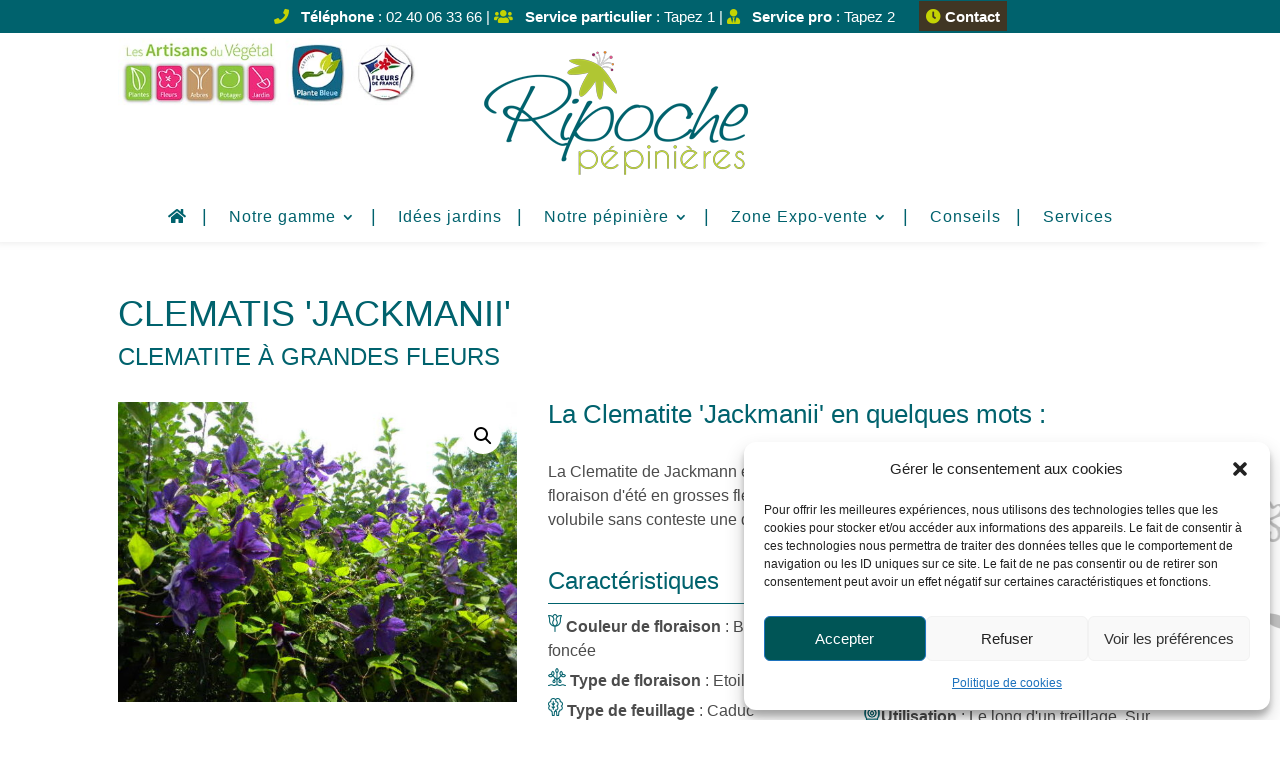

--- FILE ---
content_type: text/html; charset=UTF-8
request_url: http://www.pepinieres-ripoche.fr/plantes/clemjac-clematis-jackmanii/
body_size: 30421
content:
<!DOCTYPE html>
<html lang="fr-FR">
<head>
<meta charset="UTF-8" />
<meta http-equiv="X-UA-Compatible" content="IE=edge">
<link rel="pingback" href="https://www.pepinieres-ripoche.fr/xmlrpc.php" />
<script type="text/javascript">
document.documentElement.className = 'js';
</script>
<meta name='robots' content='index, follow, max-image-preview:large, max-snippet:-1, max-video-preview:-1' />
<!-- This site is optimized with the Yoast SEO plugin v24.5 - https://yoast.com/wordpress/plugins/seo/ -->
<title>CLEMATIS &#039;Jackmanii&#039; - Pépinières Ripoche - Nantes / Divatte sur Loire</title>
<link rel="canonical" href="https://www.pepinieres-ripoche.fr/plantes/clemjac-clematis-jackmanii/" />
<meta property="og:locale" content="fr_FR" />
<meta property="og:type" content="article" />
<meta property="og:title" content="CLEMATIS &#039;Jackmanii&#039; - Pépinières Ripoche - Nantes / Divatte sur Loire" />
<meta property="og:description" content="La Clematite &#039;Jackmanii&#039; en quelques mots:La Clematite de Jackmann est une grimpante qui nous plait pour sa magnifique floraison d&#039;été en grosses fleurs bleu violet foncées. Une touche de charme pour cette volubile sans conteste une des plus connue et appréciée." />
<meta property="og:url" content="https://www.pepinieres-ripoche.fr/plantes/clemjac-clematis-jackmanii/" />
<meta property="og:site_name" content="Pépinières Ripoche - Nantes / Divatte sur Loire" />
<meta property="article:modified_time" content="2023-08-09T11:45:21+00:00" />
<meta property="og:image" content="https://www.pepinieres-ripoche.fr/wp-content/uploads/CLEMJAC-Clematite-Jackmanii-1.jpg" />
<meta property="og:image:width" content="640" />
<meta property="og:image:height" content="480" />
<meta property="og:image:type" content="image/jpeg" />
<meta name="twitter:card" content="summary_large_image" />
<script type="application/ld+json" class="yoast-schema-graph">{"@context":"https://schema.org","@graph":[{"@type":"WebPage","@id":"https://www.pepinieres-ripoche.fr/plantes/clemjac-clematis-jackmanii/","url":"https://www.pepinieres-ripoche.fr/plantes/clemjac-clematis-jackmanii/","name":"CLEMATIS 'Jackmanii' - Pépinières Ripoche - Nantes / Divatte sur Loire","isPartOf":{"@id":"https://www.pepinieres-ripoche.fr/#website"},"primaryImageOfPage":{"@id":"https://www.pepinieres-ripoche.fr/plantes/clemjac-clematis-jackmanii/#primaryimage"},"image":{"@id":"https://www.pepinieres-ripoche.fr/plantes/clemjac-clematis-jackmanii/#primaryimage"},"thumbnailUrl":"https://www.pepinieres-ripoche.fr/wp-content/uploads/CLEMJAC-Clematite-Jackmanii-1.jpg","datePublished":"2023-04-25T08:10:46+00:00","dateModified":"2023-08-09T11:45:21+00:00","breadcrumb":{"@id":"https://www.pepinieres-ripoche.fr/plantes/clemjac-clematis-jackmanii/#breadcrumb"},"inLanguage":"fr-FR","potentialAction":[{"@type":"ReadAction","target":["https://www.pepinieres-ripoche.fr/plantes/clemjac-clematis-jackmanii/"]}]},{"@type":"ImageObject","inLanguage":"fr-FR","@id":"https://www.pepinieres-ripoche.fr/plantes/clemjac-clematis-jackmanii/#primaryimage","url":"https://www.pepinieres-ripoche.fr/wp-content/uploads/CLEMJAC-Clematite-Jackmanii-1.jpg","contentUrl":"https://www.pepinieres-ripoche.fr/wp-content/uploads/CLEMJAC-Clematite-Jackmanii-1.jpg","width":640,"height":480},{"@type":"BreadcrumbList","@id":"https://www.pepinieres-ripoche.fr/plantes/clemjac-clematis-jackmanii/#breadcrumb","itemListElement":[{"@type":"ListItem","position":1,"name":"Accueil","item":"https://www.pepinieres-ripoche.fr/"},{"@type":"ListItem","position":2,"name":"Notre gamme &#8211; végétaux et fournitures","item":"https://www.pepinieres-ripoche.fr/gamme-de-vegetaux/"},{"@type":"ListItem","position":3,"name":"CLEMATIS &lsquo;Jackmanii&rsquo;"}]},{"@type":"WebSite","@id":"https://www.pepinieres-ripoche.fr/#website","url":"https://www.pepinieres-ripoche.fr/","name":"Pépinières Ripoche - Nantes / Divatte sur Loire","description":"","potentialAction":[{"@type":"SearchAction","target":{"@type":"EntryPoint","urlTemplate":"https://www.pepinieres-ripoche.fr/?s={search_term_string}"},"query-input":{"@type":"PropertyValueSpecification","valueRequired":true,"valueName":"search_term_string"}}],"inLanguage":"fr-FR"}]}</script>
<!-- / Yoast SEO plugin. -->
<link rel='dns-prefetch' href='//use.fontawesome.com' />
<link rel="alternate" type="application/rss+xml" title="Pépinières Ripoche - Nantes / Divatte sur Loire &raquo; Flux" href="https://www.pepinieres-ripoche.fr/feed/" />
<link rel="alternate" type="application/rss+xml" title="Pépinières Ripoche - Nantes / Divatte sur Loire &raquo; Flux des commentaires" href="https://www.pepinieres-ripoche.fr/comments/feed/" />
<meta content="Thème Ripoche v." name="generator"/><!-- <link rel='stylesheet' id='wp-block-library-css' href='https://www.pepinieres-ripoche.fr/wp-includes/css/dist/block-library/style.min.css?ver=b5e6834c0f987f3fa62fdce7fba5a635' type='text/css' media='all' /> -->
<link rel="stylesheet" type="text/css" href="//www.pepinieres-ripoche.fr/wp-content/cache/wpfc-minified/2cwsermc/fjva7.css" media="all"/>
<style id='wp-block-library-theme-inline-css' type='text/css'>
.wp-block-audio figcaption{color:#555;font-size:13px;text-align:center}.is-dark-theme .wp-block-audio figcaption{color:#ffffffa6}.wp-block-audio{margin:0 0 1em}.wp-block-code{border:1px solid #ccc;border-radius:4px;font-family:Menlo,Consolas,monaco,monospace;padding:.8em 1em}.wp-block-embed figcaption{color:#555;font-size:13px;text-align:center}.is-dark-theme .wp-block-embed figcaption{color:#ffffffa6}.wp-block-embed{margin:0 0 1em}.blocks-gallery-caption{color:#555;font-size:13px;text-align:center}.is-dark-theme .blocks-gallery-caption{color:#ffffffa6}.wp-block-image figcaption{color:#555;font-size:13px;text-align:center}.is-dark-theme .wp-block-image figcaption{color:#ffffffa6}.wp-block-image{margin:0 0 1em}.wp-block-pullquote{border-bottom:4px solid;border-top:4px solid;color:currentColor;margin-bottom:1.75em}.wp-block-pullquote cite,.wp-block-pullquote footer,.wp-block-pullquote__citation{color:currentColor;font-size:.8125em;font-style:normal;text-transform:uppercase}.wp-block-quote{border-left:.25em solid;margin:0 0 1.75em;padding-left:1em}.wp-block-quote cite,.wp-block-quote footer{color:currentColor;font-size:.8125em;font-style:normal;position:relative}.wp-block-quote.has-text-align-right{border-left:none;border-right:.25em solid;padding-left:0;padding-right:1em}.wp-block-quote.has-text-align-center{border:none;padding-left:0}.wp-block-quote.is-large,.wp-block-quote.is-style-large,.wp-block-quote.is-style-plain{border:none}.wp-block-search .wp-block-search__label{font-weight:700}.wp-block-search__button{border:1px solid #ccc;padding:.375em .625em}:where(.wp-block-group.has-background){padding:1.25em 2.375em}.wp-block-separator.has-css-opacity{opacity:.4}.wp-block-separator{border:none;border-bottom:2px solid;margin-left:auto;margin-right:auto}.wp-block-separator.has-alpha-channel-opacity{opacity:1}.wp-block-separator:not(.is-style-wide):not(.is-style-dots){width:100px}.wp-block-separator.has-background:not(.is-style-dots){border-bottom:none;height:1px}.wp-block-separator.has-background:not(.is-style-wide):not(.is-style-dots){height:2px}.wp-block-table{margin:0 0 1em}.wp-block-table td,.wp-block-table th{word-break:normal}.wp-block-table figcaption{color:#555;font-size:13px;text-align:center}.is-dark-theme .wp-block-table figcaption{color:#ffffffa6}.wp-block-video figcaption{color:#555;font-size:13px;text-align:center}.is-dark-theme .wp-block-video figcaption{color:#ffffffa6}.wp-block-video{margin:0 0 1em}.wp-block-template-part.has-background{margin-bottom:0;margin-top:0;padding:1.25em 2.375em}
</style>
<style id='global-styles-inline-css' type='text/css'>
body{--wp--preset--color--black: #000000;--wp--preset--color--cyan-bluish-gray: #abb8c3;--wp--preset--color--white: #ffffff;--wp--preset--color--pale-pink: #f78da7;--wp--preset--color--vivid-red: #cf2e2e;--wp--preset--color--luminous-vivid-orange: #ff6900;--wp--preset--color--luminous-vivid-amber: #fcb900;--wp--preset--color--light-green-cyan: #7bdcb5;--wp--preset--color--vivid-green-cyan: #00d084;--wp--preset--color--pale-cyan-blue: #8ed1fc;--wp--preset--color--vivid-cyan-blue: #0693e3;--wp--preset--color--vivid-purple: #9b51e0;--wp--preset--gradient--vivid-cyan-blue-to-vivid-purple: linear-gradient(135deg,rgba(6,147,227,1) 0%,rgb(155,81,224) 100%);--wp--preset--gradient--light-green-cyan-to-vivid-green-cyan: linear-gradient(135deg,rgb(122,220,180) 0%,rgb(0,208,130) 100%);--wp--preset--gradient--luminous-vivid-amber-to-luminous-vivid-orange: linear-gradient(135deg,rgba(252,185,0,1) 0%,rgba(255,105,0,1) 100%);--wp--preset--gradient--luminous-vivid-orange-to-vivid-red: linear-gradient(135deg,rgba(255,105,0,1) 0%,rgb(207,46,46) 100%);--wp--preset--gradient--very-light-gray-to-cyan-bluish-gray: linear-gradient(135deg,rgb(238,238,238) 0%,rgb(169,184,195) 100%);--wp--preset--gradient--cool-to-warm-spectrum: linear-gradient(135deg,rgb(74,234,220) 0%,rgb(151,120,209) 20%,rgb(207,42,186) 40%,rgb(238,44,130) 60%,rgb(251,105,98) 80%,rgb(254,248,76) 100%);--wp--preset--gradient--blush-light-purple: linear-gradient(135deg,rgb(255,206,236) 0%,rgb(152,150,240) 100%);--wp--preset--gradient--blush-bordeaux: linear-gradient(135deg,rgb(254,205,165) 0%,rgb(254,45,45) 50%,rgb(107,0,62) 100%);--wp--preset--gradient--luminous-dusk: linear-gradient(135deg,rgb(255,203,112) 0%,rgb(199,81,192) 50%,rgb(65,88,208) 100%);--wp--preset--gradient--pale-ocean: linear-gradient(135deg,rgb(255,245,203) 0%,rgb(182,227,212) 50%,rgb(51,167,181) 100%);--wp--preset--gradient--electric-grass: linear-gradient(135deg,rgb(202,248,128) 0%,rgb(113,206,126) 100%);--wp--preset--gradient--midnight: linear-gradient(135deg,rgb(2,3,129) 0%,rgb(40,116,252) 100%);--wp--preset--font-size--small: 13px;--wp--preset--font-size--medium: 20px;--wp--preset--font-size--large: 36px;--wp--preset--font-size--x-large: 42px;--wp--preset--spacing--20: 0.44rem;--wp--preset--spacing--30: 0.67rem;--wp--preset--spacing--40: 1rem;--wp--preset--spacing--50: 1.5rem;--wp--preset--spacing--60: 2.25rem;--wp--preset--spacing--70: 3.38rem;--wp--preset--spacing--80: 5.06rem;--wp--preset--shadow--natural: 6px 6px 9px rgba(0, 0, 0, 0.2);--wp--preset--shadow--deep: 12px 12px 50px rgba(0, 0, 0, 0.4);--wp--preset--shadow--sharp: 6px 6px 0px rgba(0, 0, 0, 0.2);--wp--preset--shadow--outlined: 6px 6px 0px -3px rgba(255, 255, 255, 1), 6px 6px rgba(0, 0, 0, 1);--wp--preset--shadow--crisp: 6px 6px 0px rgba(0, 0, 0, 1);}body { margin: 0;--wp--style--global--content-size: 823px;--wp--style--global--wide-size: 1080px; }.wp-site-blocks > .alignleft { float: left; margin-right: 2em; }.wp-site-blocks > .alignright { float: right; margin-left: 2em; }.wp-site-blocks > .aligncenter { justify-content: center; margin-left: auto; margin-right: auto; }:where(.is-layout-flex){gap: 0.5em;}:where(.is-layout-grid){gap: 0.5em;}body .is-layout-flow > .alignleft{float: left;margin-inline-start: 0;margin-inline-end: 2em;}body .is-layout-flow > .alignright{float: right;margin-inline-start: 2em;margin-inline-end: 0;}body .is-layout-flow > .aligncenter{margin-left: auto !important;margin-right: auto !important;}body .is-layout-constrained > .alignleft{float: left;margin-inline-start: 0;margin-inline-end: 2em;}body .is-layout-constrained > .alignright{float: right;margin-inline-start: 2em;margin-inline-end: 0;}body .is-layout-constrained > .aligncenter{margin-left: auto !important;margin-right: auto !important;}body .is-layout-constrained > :where(:not(.alignleft):not(.alignright):not(.alignfull)){max-width: var(--wp--style--global--content-size);margin-left: auto !important;margin-right: auto !important;}body .is-layout-constrained > .alignwide{max-width: var(--wp--style--global--wide-size);}body .is-layout-flex{display: flex;}body .is-layout-flex{flex-wrap: wrap;align-items: center;}body .is-layout-flex > *{margin: 0;}body .is-layout-grid{display: grid;}body .is-layout-grid > *{margin: 0;}body{padding-top: 0px;padding-right: 0px;padding-bottom: 0px;padding-left: 0px;}a:where(:not(.wp-element-button)){text-decoration: underline;}.wp-element-button, .wp-block-button__link{background-color: #32373c;border-width: 0;color: #fff;font-family: inherit;font-size: inherit;line-height: inherit;padding: calc(0.667em + 2px) calc(1.333em + 2px);text-decoration: none;}.has-black-color{color: var(--wp--preset--color--black) !important;}.has-cyan-bluish-gray-color{color: var(--wp--preset--color--cyan-bluish-gray) !important;}.has-white-color{color: var(--wp--preset--color--white) !important;}.has-pale-pink-color{color: var(--wp--preset--color--pale-pink) !important;}.has-vivid-red-color{color: var(--wp--preset--color--vivid-red) !important;}.has-luminous-vivid-orange-color{color: var(--wp--preset--color--luminous-vivid-orange) !important;}.has-luminous-vivid-amber-color{color: var(--wp--preset--color--luminous-vivid-amber) !important;}.has-light-green-cyan-color{color: var(--wp--preset--color--light-green-cyan) !important;}.has-vivid-green-cyan-color{color: var(--wp--preset--color--vivid-green-cyan) !important;}.has-pale-cyan-blue-color{color: var(--wp--preset--color--pale-cyan-blue) !important;}.has-vivid-cyan-blue-color{color: var(--wp--preset--color--vivid-cyan-blue) !important;}.has-vivid-purple-color{color: var(--wp--preset--color--vivid-purple) !important;}.has-black-background-color{background-color: var(--wp--preset--color--black) !important;}.has-cyan-bluish-gray-background-color{background-color: var(--wp--preset--color--cyan-bluish-gray) !important;}.has-white-background-color{background-color: var(--wp--preset--color--white) !important;}.has-pale-pink-background-color{background-color: var(--wp--preset--color--pale-pink) !important;}.has-vivid-red-background-color{background-color: var(--wp--preset--color--vivid-red) !important;}.has-luminous-vivid-orange-background-color{background-color: var(--wp--preset--color--luminous-vivid-orange) !important;}.has-luminous-vivid-amber-background-color{background-color: var(--wp--preset--color--luminous-vivid-amber) !important;}.has-light-green-cyan-background-color{background-color: var(--wp--preset--color--light-green-cyan) !important;}.has-vivid-green-cyan-background-color{background-color: var(--wp--preset--color--vivid-green-cyan) !important;}.has-pale-cyan-blue-background-color{background-color: var(--wp--preset--color--pale-cyan-blue) !important;}.has-vivid-cyan-blue-background-color{background-color: var(--wp--preset--color--vivid-cyan-blue) !important;}.has-vivid-purple-background-color{background-color: var(--wp--preset--color--vivid-purple) !important;}.has-black-border-color{border-color: var(--wp--preset--color--black) !important;}.has-cyan-bluish-gray-border-color{border-color: var(--wp--preset--color--cyan-bluish-gray) !important;}.has-white-border-color{border-color: var(--wp--preset--color--white) !important;}.has-pale-pink-border-color{border-color: var(--wp--preset--color--pale-pink) !important;}.has-vivid-red-border-color{border-color: var(--wp--preset--color--vivid-red) !important;}.has-luminous-vivid-orange-border-color{border-color: var(--wp--preset--color--luminous-vivid-orange) !important;}.has-luminous-vivid-amber-border-color{border-color: var(--wp--preset--color--luminous-vivid-amber) !important;}.has-light-green-cyan-border-color{border-color: var(--wp--preset--color--light-green-cyan) !important;}.has-vivid-green-cyan-border-color{border-color: var(--wp--preset--color--vivid-green-cyan) !important;}.has-pale-cyan-blue-border-color{border-color: var(--wp--preset--color--pale-cyan-blue) !important;}.has-vivid-cyan-blue-border-color{border-color: var(--wp--preset--color--vivid-cyan-blue) !important;}.has-vivid-purple-border-color{border-color: var(--wp--preset--color--vivid-purple) !important;}.has-vivid-cyan-blue-to-vivid-purple-gradient-background{background: var(--wp--preset--gradient--vivid-cyan-blue-to-vivid-purple) !important;}.has-light-green-cyan-to-vivid-green-cyan-gradient-background{background: var(--wp--preset--gradient--light-green-cyan-to-vivid-green-cyan) !important;}.has-luminous-vivid-amber-to-luminous-vivid-orange-gradient-background{background: var(--wp--preset--gradient--luminous-vivid-amber-to-luminous-vivid-orange) !important;}.has-luminous-vivid-orange-to-vivid-red-gradient-background{background: var(--wp--preset--gradient--luminous-vivid-orange-to-vivid-red) !important;}.has-very-light-gray-to-cyan-bluish-gray-gradient-background{background: var(--wp--preset--gradient--very-light-gray-to-cyan-bluish-gray) !important;}.has-cool-to-warm-spectrum-gradient-background{background: var(--wp--preset--gradient--cool-to-warm-spectrum) !important;}.has-blush-light-purple-gradient-background{background: var(--wp--preset--gradient--blush-light-purple) !important;}.has-blush-bordeaux-gradient-background{background: var(--wp--preset--gradient--blush-bordeaux) !important;}.has-luminous-dusk-gradient-background{background: var(--wp--preset--gradient--luminous-dusk) !important;}.has-pale-ocean-gradient-background{background: var(--wp--preset--gradient--pale-ocean) !important;}.has-electric-grass-gradient-background{background: var(--wp--preset--gradient--electric-grass) !important;}.has-midnight-gradient-background{background: var(--wp--preset--gradient--midnight) !important;}.has-small-font-size{font-size: var(--wp--preset--font-size--small) !important;}.has-medium-font-size{font-size: var(--wp--preset--font-size--medium) !important;}.has-large-font-size{font-size: var(--wp--preset--font-size--large) !important;}.has-x-large-font-size{font-size: var(--wp--preset--font-size--x-large) !important;}
.wp-block-navigation a:where(:not(.wp-element-button)){color: inherit;}
:where(.wp-block-post-template.is-layout-flex){gap: 1.25em;}:where(.wp-block-post-template.is-layout-grid){gap: 1.25em;}
:where(.wp-block-columns.is-layout-flex){gap: 2em;}:where(.wp-block-columns.is-layout-grid){gap: 2em;}
.wp-block-pullquote{font-size: 1.5em;line-height: 1.6;}
</style>
<!-- <link rel='stylesheet' id='photoswipe-css' href='https://www.pepinieres-ripoche.fr/wp-content/plugins/woocommerce/assets/css/photoswipe/photoswipe.min.css?ver=8.9.4' type='text/css' media='all' /> -->
<!-- <link rel='stylesheet' id='photoswipe-default-skin-css' href='https://www.pepinieres-ripoche.fr/wp-content/plugins/woocommerce/assets/css/photoswipe/default-skin/default-skin.min.css?ver=8.9.4' type='text/css' media='all' /> -->
<!-- <link rel='stylesheet' id='woocommerce-layout-css' href='https://www.pepinieres-ripoche.fr/wp-content/plugins/woocommerce/assets/css/woocommerce-layout.css?ver=8.9.4' type='text/css' media='all' /> -->
<link rel="stylesheet" type="text/css" href="//www.pepinieres-ripoche.fr/wp-content/cache/wpfc-minified/7aes8hj1/fjwa8.css" media="all"/>
<!-- <link rel='stylesheet' id='woocommerce-smallscreen-css' href='https://www.pepinieres-ripoche.fr/wp-content/plugins/woocommerce/assets/css/woocommerce-smallscreen.css?ver=8.9.4' type='text/css' media='only screen and (max-width: 768px)' /> -->
<link rel="stylesheet" type="text/css" href="//www.pepinieres-ripoche.fr/wp-content/cache/wpfc-minified/ln4uixiv/fjva7.css" media="only screen and (max-width: 768px)"/>
<!-- <link rel='stylesheet' id='woocommerce-general-css' href='https://www.pepinieres-ripoche.fr/wp-content/plugins/woocommerce/assets/css/woocommerce.css?ver=8.9.4' type='text/css' media='all' /> -->
<link rel="stylesheet" type="text/css" href="//www.pepinieres-ripoche.fr/wp-content/cache/wpfc-minified/1pb4k276/fjva7.css" media="all"/>
<style id='woocommerce-inline-inline-css' type='text/css'>
.woocommerce form .form-row .required { visibility: visible; }
</style>
<!-- <link rel='stylesheet' id='cmplz-general-css' href='https://www.pepinieres-ripoche.fr/wp-content/plugins/complianz-gdpr/assets/css/cookieblocker.min.css?ver=1718019715' type='text/css' media='all' /> -->
<link rel="stylesheet" type="text/css" href="//www.pepinieres-ripoche.fr/wp-content/cache/wpfc-minified/q7en7bxs/fjva7.css" media="all"/>
<link rel='stylesheet' id='font-awesome-official-css' href='https://use.fontawesome.com/releases/v5.15.4/css/all.css' type='text/css' media='all' integrity="sha384-DyZ88mC6Up2uqS4h/KRgHuoeGwBcD4Ng9SiP4dIRy0EXTlnuz47vAwmeGwVChigm" crossorigin="anonymous" />
<!-- <link rel='stylesheet' id='msl-main-css' href='https://www.pepinieres-ripoche.fr/wp-content/plugins/master-slider/public/assets/css/masterslider.main.css?ver=3.9.10' type='text/css' media='all' /> -->
<!-- <link rel='stylesheet' id='msl-custom-css' href='https://www.pepinieres-ripoche.fr/wp-content/uploads/master-slider/custom.css?ver=13.3' type='text/css' media='all' /> -->
<!-- <link rel='stylesheet' id='divi-style-parent-css' href='https://www.pepinieres-ripoche.fr/wp-content/themes/Divi/style-static.min.css?ver=4.23.4' type='text/css' media='all' /> -->
<!-- <link rel='stylesheet' id='divi-style-css' href='https://www.pepinieres-ripoche.fr/wp-content/themes/themeripoche/style.css?ver=4.23.4' type='text/css' media='all' /> -->
<link rel="stylesheet" type="text/css" href="//www.pepinieres-ripoche.fr/wp-content/cache/wpfc-minified/9a7c9avz/fjval.css" media="all"/>
<link rel='stylesheet' id='font-awesome-official-v4shim-css' href='https://use.fontawesome.com/releases/v5.15.4/css/v4-shims.css' type='text/css' media='all' integrity="sha384-Vq76wejb3QJM4nDatBa5rUOve+9gkegsjCebvV/9fvXlGWo4HCMR4cJZjjcF6Viv" crossorigin="anonymous" />
<style id='font-awesome-official-v4shim-inline-css' type='text/css'>
@font-face {
font-family: "FontAwesome";
font-display: block;
src: url("https://use.fontawesome.com/releases/v5.15.4/webfonts/fa-brands-400.eot"),
url("https://use.fontawesome.com/releases/v5.15.4/webfonts/fa-brands-400.eot?#iefix") format("embedded-opentype"),
url("https://use.fontawesome.com/releases/v5.15.4/webfonts/fa-brands-400.woff2") format("woff2"),
url("https://use.fontawesome.com/releases/v5.15.4/webfonts/fa-brands-400.woff") format("woff"),
url("https://use.fontawesome.com/releases/v5.15.4/webfonts/fa-brands-400.ttf") format("truetype"),
url("https://use.fontawesome.com/releases/v5.15.4/webfonts/fa-brands-400.svg#fontawesome") format("svg");
}
@font-face {
font-family: "FontAwesome";
font-display: block;
src: url("https://use.fontawesome.com/releases/v5.15.4/webfonts/fa-solid-900.eot"),
url("https://use.fontawesome.com/releases/v5.15.4/webfonts/fa-solid-900.eot?#iefix") format("embedded-opentype"),
url("https://use.fontawesome.com/releases/v5.15.4/webfonts/fa-solid-900.woff2") format("woff2"),
url("https://use.fontawesome.com/releases/v5.15.4/webfonts/fa-solid-900.woff") format("woff"),
url("https://use.fontawesome.com/releases/v5.15.4/webfonts/fa-solid-900.ttf") format("truetype"),
url("https://use.fontawesome.com/releases/v5.15.4/webfonts/fa-solid-900.svg#fontawesome") format("svg");
}
@font-face {
font-family: "FontAwesome";
font-display: block;
src: url("https://use.fontawesome.com/releases/v5.15.4/webfonts/fa-regular-400.eot"),
url("https://use.fontawesome.com/releases/v5.15.4/webfonts/fa-regular-400.eot?#iefix") format("embedded-opentype"),
url("https://use.fontawesome.com/releases/v5.15.4/webfonts/fa-regular-400.woff2") format("woff2"),
url("https://use.fontawesome.com/releases/v5.15.4/webfonts/fa-regular-400.woff") format("woff"),
url("https://use.fontawesome.com/releases/v5.15.4/webfonts/fa-regular-400.ttf") format("truetype"),
url("https://use.fontawesome.com/releases/v5.15.4/webfonts/fa-regular-400.svg#fontawesome") format("svg");
unicode-range: U+F004-F005,U+F007,U+F017,U+F022,U+F024,U+F02E,U+F03E,U+F044,U+F057-F059,U+F06E,U+F070,U+F075,U+F07B-F07C,U+F080,U+F086,U+F089,U+F094,U+F09D,U+F0A0,U+F0A4-F0A7,U+F0C5,U+F0C7-F0C8,U+F0E0,U+F0EB,U+F0F3,U+F0F8,U+F0FE,U+F111,U+F118-F11A,U+F11C,U+F133,U+F144,U+F146,U+F14A,U+F14D-F14E,U+F150-F152,U+F15B-F15C,U+F164-F165,U+F185-F186,U+F191-F192,U+F1AD,U+F1C1-F1C9,U+F1CD,U+F1D8,U+F1E3,U+F1EA,U+F1F6,U+F1F9,U+F20A,U+F247-F249,U+F24D,U+F254-F25B,U+F25D,U+F267,U+F271-F274,U+F279,U+F28B,U+F28D,U+F2B5-F2B6,U+F2B9,U+F2BB,U+F2BD,U+F2C1-F2C2,U+F2D0,U+F2D2,U+F2DC,U+F2ED,U+F328,U+F358-F35B,U+F3A5,U+F3D1,U+F410,U+F4AD;
}
</style>
<script src='//www.pepinieres-ripoche.fr/wp-content/cache/wpfc-minified/8w16bxtl/fjva7.js' type="text/javascript"></script>
<!-- <script type="text/javascript" src="https://www.pepinieres-ripoche.fr/wp-includes/js/jquery/jquery.min.js?ver=3.7.1" id="jquery-core-js"></script> -->
<!-- <script type="text/javascript" src="https://www.pepinieres-ripoche.fr/wp-includes/js/jquery/jquery-migrate.min.js?ver=3.4.1" id="jquery-migrate-js"></script> -->
<!-- <script type="text/javascript" src="https://www.pepinieres-ripoche.fr/wp-content/plugins/woocommerce/assets/js/jquery-blockui/jquery.blockUI.min.js?ver=2.7.0-wc.8.9.4" id="jquery-blockui-js" defer="defer" data-wp-strategy="defer"></script> -->
<script type="text/javascript" id="wc-add-to-cart-js-extra">
/* <![CDATA[ */
var wc_add_to_cart_params = {"ajax_url":"\/wp-admin\/admin-ajax.php","wc_ajax_url":"\/?wc-ajax=%%endpoint%%","i18n_view_cart":"Voir le panier","cart_url":"https:\/\/www.pepinieres-ripoche.fr\/panier\/","is_cart":"","cart_redirect_after_add":"no"};
/* ]]> */
</script>
<script src='//www.pepinieres-ripoche.fr/wp-content/cache/wpfc-minified/6oichggl/fjwa8.js' type="text/javascript"></script>
<!-- <script type="text/javascript" src="https://www.pepinieres-ripoche.fr/wp-content/plugins/woocommerce/assets/js/frontend/add-to-cart.min.js?ver=8.9.4" id="wc-add-to-cart-js" defer="defer" data-wp-strategy="defer"></script> -->
<!-- <script type="text/javascript" src="https://www.pepinieres-ripoche.fr/wp-content/plugins/woocommerce/assets/js/zoom/jquery.zoom.min.js?ver=1.7.21-wc.8.9.4" id="zoom-js" defer="defer" data-wp-strategy="defer"></script> -->
<!-- <script type="text/javascript" src="https://www.pepinieres-ripoche.fr/wp-content/plugins/woocommerce/assets/js/flexslider/jquery.flexslider.min.js?ver=2.7.2-wc.8.9.4" id="flexslider-js" defer="defer" data-wp-strategy="defer"></script> -->
<!-- <script type="text/javascript" src="https://www.pepinieres-ripoche.fr/wp-content/plugins/woocommerce/assets/js/photoswipe/photoswipe.min.js?ver=4.1.1-wc.8.9.4" id="photoswipe-js" defer="defer" data-wp-strategy="defer"></script> -->
<!-- <script type="text/javascript" src="https://www.pepinieres-ripoche.fr/wp-content/plugins/woocommerce/assets/js/photoswipe/photoswipe-ui-default.min.js?ver=4.1.1-wc.8.9.4" id="photoswipe-ui-default-js" defer="defer" data-wp-strategy="defer"></script> -->
<script type="text/javascript" id="wc-single-product-js-extra">
/* <![CDATA[ */
var wc_single_product_params = {"i18n_required_rating_text":"Veuillez s\u00e9lectionner une note","review_rating_required":"yes","flexslider":{"rtl":false,"animation":"slide","smoothHeight":true,"directionNav":false,"controlNav":"thumbnails","slideshow":false,"animationSpeed":500,"animationLoop":false,"allowOneSlide":false},"zoom_enabled":"1","zoom_options":[],"photoswipe_enabled":"1","photoswipe_options":{"shareEl":false,"closeOnScroll":false,"history":false,"hideAnimationDuration":0,"showAnimationDuration":0},"flexslider_enabled":"1"};
/* ]]> */
</script>
<script src='//www.pepinieres-ripoche.fr/wp-content/cache/wpfc-minified/8kqthwza/fjwa8.js' type="text/javascript"></script>
<!-- <script type="text/javascript" src="https://www.pepinieres-ripoche.fr/wp-content/plugins/woocommerce/assets/js/frontend/single-product.min.js?ver=8.9.4" id="wc-single-product-js" defer="defer" data-wp-strategy="defer"></script> -->
<!-- <script type="text/javascript" src="https://www.pepinieres-ripoche.fr/wp-content/plugins/woocommerce/assets/js/js-cookie/js.cookie.min.js?ver=2.1.4-wc.8.9.4" id="js-cookie-js" defer="defer" data-wp-strategy="defer"></script> -->
<script type="text/javascript" id="woocommerce-js-extra">
/* <![CDATA[ */
var woocommerce_params = {"ajax_url":"\/wp-admin\/admin-ajax.php","wc_ajax_url":"\/?wc-ajax=%%endpoint%%"};
/* ]]> */
</script>
<script src='//www.pepinieres-ripoche.fr/wp-content/cache/wpfc-minified/1fr5219t/fjval.js' type="text/javascript"></script>
<!-- <script type="text/javascript" src="https://www.pepinieres-ripoche.fr/wp-content/plugins/woocommerce/assets/js/frontend/woocommerce.min.js?ver=8.9.4" id="woocommerce-js" defer="defer" data-wp-strategy="defer"></script> -->
<!-- <script type="text/javascript" src="https://www.pepinieres-ripoche.fr/wp-content/themes/themeripoche/js/main-js.js?ver=b5e6834c0f987f3fa62fdce7fba5a635" id="custom-scripts-js"></script> -->
<link rel="https://api.w.org/" href="https://www.pepinieres-ripoche.fr/wp-json/" /><link rel="alternate" type="application/json" href="https://www.pepinieres-ripoche.fr/wp-json/wp/v2/product/21323" /><link rel="EditURI" type="application/rsd+xml" title="RSD" href="https://www.pepinieres-ripoche.fr/xmlrpc.php?rsd" />
<link rel="alternate" type="application/json+oembed" href="https://www.pepinieres-ripoche.fr/wp-json/oembed/1.0/embed?url=https%3A%2F%2Fwww.pepinieres-ripoche.fr%2Fplantes%2Fclemjac-clematis-jackmanii%2F" />
<link rel="alternate" type="text/xml+oembed" href="https://www.pepinieres-ripoche.fr/wp-json/oembed/1.0/embed?url=https%3A%2F%2Fwww.pepinieres-ripoche.fr%2Fplantes%2Fclemjac-clematis-jackmanii%2F&#038;format=xml" />
<script>var ms_grabbing_curosr = 'https://www.pepinieres-ripoche.fr/wp-content/plugins/master-slider/public/assets/css/common/grabbing.cur', ms_grab_curosr = 'https://www.pepinieres-ripoche.fr/wp-content/plugins/master-slider/public/assets/css/common/grab.cur';</script>
<meta name="generator" content="MasterSlider 3.9.10 - Responsive Touch Image Slider | avt.li/msf" />
<style>.cmplz-hidden {
display: none !important;
}</style><meta name="viewport" content="width=device-width, initial-scale=1.0, maximum-scale=1.0, user-scalable=0" />	<noscript><style>.woocommerce-product-gallery{ opacity: 1 !important; }</style></noscript>
<script>
(function($) { 
function setup_collapsible_submenus() {
// mobile menu
$('.mobile_nav .menu-item-has-children > a').after('<span class="menu-closed"></span>');
$('.mobile_nav .menu-item-has-children > a').each(function() {
$(this).next().next('.sub-menu').toggleClass('hide',1000);
});
$('.mobile_nav .menu-item-has-children > a + span').on('click', function(event) {
event.preventDefault();
$(this).toggleClass('menu-open');
$(this).next('.sub-menu').toggleClass('hide',1000);
});
}
$(window).load(function() {
setTimeout(function() {
setup_collapsible_submenus();
}, 700);
});
})(jQuery);
</script>
<style id="et-divi-customizer-global-cached-inline-styles">body,.et_pb_column_1_2 .et_quote_content blockquote cite,.et_pb_column_1_2 .et_link_content a.et_link_main_url,.et_pb_column_1_3 .et_quote_content blockquote cite,.et_pb_column_3_8 .et_quote_content blockquote cite,.et_pb_column_1_4 .et_quote_content blockquote cite,.et_pb_blog_grid .et_quote_content blockquote cite,.et_pb_column_1_3 .et_link_content a.et_link_main_url,.et_pb_column_3_8 .et_link_content a.et_link_main_url,.et_pb_column_1_4 .et_link_content a.et_link_main_url,.et_pb_blog_grid .et_link_content a.et_link_main_url,body .et_pb_bg_layout_light .et_pb_post p,body .et_pb_bg_layout_dark .et_pb_post p{font-size:16px}.et_pb_slide_content,.et_pb_best_value{font-size:18px}body{color:#4c4c4c}h1,h2,h3,h4,h5,h6{color:#00626d}body{line-height:1.5em}.woocommerce #respond input#submit,.woocommerce-page #respond input#submit,.woocommerce #content input.button,.woocommerce-page #content input.button,.woocommerce-message,.woocommerce-error,.woocommerce-info{background:#05a69d!important}#et_search_icon:hover,.mobile_menu_bar:before,.mobile_menu_bar:after,.et_toggle_slide_menu:after,.et-social-icon a:hover,.et_pb_sum,.et_pb_pricing li a,.et_pb_pricing_table_button,.et_overlay:before,.entry-summary p.price ins,.woocommerce div.product span.price,.woocommerce-page div.product span.price,.woocommerce #content div.product span.price,.woocommerce-page #content div.product span.price,.woocommerce div.product p.price,.woocommerce-page div.product p.price,.woocommerce #content div.product p.price,.woocommerce-page #content div.product p.price,.et_pb_member_social_links a:hover,.woocommerce .star-rating span:before,.woocommerce-page .star-rating span:before,.et_pb_widget li a:hover,.et_pb_filterable_portfolio .et_pb_portfolio_filters li a.active,.et_pb_filterable_portfolio .et_pb_portofolio_pagination ul li a.active,.et_pb_gallery .et_pb_gallery_pagination ul li a.active,.wp-pagenavi span.current,.wp-pagenavi a:hover,.nav-single a,.tagged_as a,.posted_in a{color:#05a69d}.et_pb_contact_submit,.et_password_protected_form .et_submit_button,.et_pb_bg_layout_light .et_pb_newsletter_button,.comment-reply-link,.form-submit .et_pb_button,.et_pb_bg_layout_light .et_pb_promo_button,.et_pb_bg_layout_light .et_pb_more_button,.woocommerce a.button.alt,.woocommerce-page a.button.alt,.woocommerce button.button.alt,.woocommerce button.button.alt.disabled,.woocommerce-page button.button.alt,.woocommerce-page button.button.alt.disabled,.woocommerce input.button.alt,.woocommerce-page input.button.alt,.woocommerce #respond input#submit.alt,.woocommerce-page #respond input#submit.alt,.woocommerce #content input.button.alt,.woocommerce-page #content input.button.alt,.woocommerce a.button,.woocommerce-page a.button,.woocommerce button.button,.woocommerce-page button.button,.woocommerce input.button,.woocommerce-page input.button,.et_pb_contact p input[type="checkbox"]:checked+label i:before,.et_pb_bg_layout_light.et_pb_module.et_pb_button{color:#05a69d}.footer-widget h4{color:#05a69d}.et-search-form,.nav li ul,.et_mobile_menu,.footer-widget li:before,.et_pb_pricing li:before,blockquote{border-color:#05a69d}.et_pb_counter_amount,.et_pb_featured_table .et_pb_pricing_heading,.et_quote_content,.et_link_content,.et_audio_content,.et_pb_post_slider.et_pb_bg_layout_dark,.et_slide_in_menu_container,.et_pb_contact p input[type="radio"]:checked+label i:before{background-color:#05a69d}.container,.et_pb_row,.et_pb_slider .et_pb_container,.et_pb_fullwidth_section .et_pb_title_container,.et_pb_fullwidth_section .et_pb_title_featured_container,.et_pb_fullwidth_header:not(.et_pb_fullscreen) .et_pb_fullwidth_header_container{max-width:1045px}.et_boxed_layout #page-container,.et_boxed_layout.et_non_fixed_nav.et_transparent_nav #page-container #top-header,.et_boxed_layout.et_non_fixed_nav.et_transparent_nav #page-container #main-header,.et_fixed_nav.et_boxed_layout #page-container #top-header,.et_fixed_nav.et_boxed_layout #page-container #main-header,.et_boxed_layout #page-container .container,.et_boxed_layout #page-container .et_pb_row{max-width:1205px}a{color:#03a7a0}.et_secondary_nav_enabled #page-container #top-header{background-color:#05a69d!important}#et-secondary-nav li ul{background-color:#05a69d}#main-header .nav li ul a{color:rgba(0,0,0,0.7)}#top-menu li a,.et_search_form_container input{font-weight:normal;font-style:normal;text-transform:uppercase;text-decoration:none}.et_search_form_container input::-moz-placeholder{font-weight:normal;font-style:normal;text-transform:uppercase;text-decoration:none}.et_search_form_container input::-webkit-input-placeholder{font-weight:normal;font-style:normal;text-transform:uppercase;text-decoration:none}.et_search_form_container input:-ms-input-placeholder{font-weight:normal;font-style:normal;text-transform:uppercase;text-decoration:none}#top-menu li.current-menu-ancestor>a,#top-menu li.current-menu-item>a,#top-menu li.current_page_item>a{color:#05a69d}#main-footer .footer-widget h4,#main-footer .widget_block h1,#main-footer .widget_block h2,#main-footer .widget_block h3,#main-footer .widget_block h4,#main-footer .widget_block h5,#main-footer .widget_block h6{color:#05a69d}.footer-widget li:before{border-color:#05a69d}.footer-widget .et_pb_widget div,.footer-widget .et_pb_widget ul,.footer-widget .et_pb_widget ol,.footer-widget .et_pb_widget label{line-height:1.7em}#footer-widgets .footer-widget li:before{top:10.6px}#et-footer-nav .bottom-nav li.current-menu-item a{color:#05a69d}body .et_pb_bg_layout_light.et_pb_button:hover,body .et_pb_bg_layout_light .et_pb_button:hover,body .et_pb_button:hover{border-radius:0px}.woocommerce a.button.alt:hover,.woocommerce-page a.button.alt:hover,.woocommerce button.button.alt:hover,.woocommerce button.button.alt.disabled:hover,.woocommerce-page button.button.alt:hover,.woocommerce-page button.button.alt.disabled:hover,.woocommerce input.button.alt:hover,.woocommerce-page input.button.alt:hover,.woocommerce #respond input#submit.alt:hover,.woocommerce-page #respond input#submit.alt:hover,.woocommerce #content input.button.alt:hover,.woocommerce-page #content input.button.alt:hover,.woocommerce a.button:hover,.woocommerce-page a.button:hover,.woocommerce button.button:hover,.woocommerce-page button.button:hover,.woocommerce input.button:hover,.woocommerce-page input.button:hover,.woocommerce #respond input#submit:hover,.woocommerce-page #respond input#submit:hover,.woocommerce #content input.button:hover,.woocommerce-page #content input.button:hover{border-radius:0px}@media only screen and (min-width:981px){.et_pb_section{padding:2% 0}.et_pb_fullwidth_section{padding:0}.et_header_style_centered.et_hide_primary_logo #main-header:not(.et-fixed-header) .logo_container,.et_header_style_centered.et_hide_fixed_logo #main-header.et-fixed-header .logo_container{height:11.88px}}@media only screen and (min-width:1306px){.et_pb_row{padding:26px 0}.et_pb_section{padding:26px 0}.single.et_pb_pagebuilder_layout.et_full_width_page .et_post_meta_wrapper{padding-top:78px}.et_pb_fullwidth_section{padding:0}}h1,h1.et_pb_contact_main_title,.et_pb_title_container h1{font-size:40px}h2,.product .related h2,.et_pb_column_1_2 .et_quote_content blockquote p{font-size:34px}h3{font-size:29px}h4,.et_pb_circle_counter h3,.et_pb_number_counter h3,.et_pb_column_1_3 .et_pb_post h2,.et_pb_column_1_4 .et_pb_post h2,.et_pb_blog_grid h2,.et_pb_column_1_3 .et_quote_content blockquote p,.et_pb_column_3_8 .et_quote_content blockquote p,.et_pb_column_1_4 .et_quote_content blockquote p,.et_pb_blog_grid .et_quote_content blockquote p,.et_pb_column_1_3 .et_link_content h2,.et_pb_column_3_8 .et_link_content h2,.et_pb_column_1_4 .et_link_content h2,.et_pb_blog_grid .et_link_content h2,.et_pb_column_1_3 .et_audio_content h2,.et_pb_column_3_8 .et_audio_content h2,.et_pb_column_1_4 .et_audio_content h2,.et_pb_blog_grid .et_audio_content h2,.et_pb_column_3_8 .et_pb_audio_module_content h2,.et_pb_column_1_3 .et_pb_audio_module_content h2,.et_pb_gallery_grid .et_pb_gallery_item h3,.et_pb_portfolio_grid .et_pb_portfolio_item h2,.et_pb_filterable_portfolio_grid .et_pb_portfolio_item h2{font-size:24px}h5{font-size:21px}h6{font-size:18px}.et_pb_slide_description .et_pb_slide_title{font-size:61px}.woocommerce ul.products li.product h3,.woocommerce-page ul.products li.product h3,.et_pb_gallery_grid .et_pb_gallery_item h3,.et_pb_portfolio_grid .et_pb_portfolio_item h2,.et_pb_filterable_portfolio_grid .et_pb_portfolio_item h2,.et_pb_column_1_4 .et_pb_audio_module_content h2{font-size:21px}@media only screen and (max-width:767px){body,.et_pb_column_1_2 .et_quote_content blockquote cite,.et_pb_column_1_2 .et_link_content a.et_link_main_url,.et_pb_column_1_3 .et_quote_content blockquote cite,.et_pb_column_3_8 .et_quote_content blockquote cite,.et_pb_column_1_4 .et_quote_content blockquote cite,.et_pb_blog_grid .et_quote_content blockquote cite,.et_pb_column_1_3 .et_link_content a.et_link_main_url,.et_pb_column_3_8 .et_link_content a.et_link_main_url,.et_pb_column_1_4 .et_link_content a.et_link_main_url,.et_pb_blog_grid .et_link_content a.et_link_main_url{font-size:15px}.et_pb_slider.et_pb_module .et_pb_slides .et_pb_slide_content,.et_pb_best_value{font-size:17px}.et_pb_section{padding:21px 0}.et_pb_section.et_pb_fullwidth_section{padding:0}.et_pb_row,.et_pb_column .et_pb_row_inner{padding:19px 0}}	h1,h2,h3,h4,h5,h6{font-family:'Open Sans',Helvetica,Arial,Lucida,sans-serif}body,input,textarea,select{font-family:'Open Sans',Helvetica,Arial,Lucida,sans-serif}</style></head>
<body data-rsssl=1 data-cmplz=1 class="product-template-default single single-product postid-21323 theme-Divi et-tb-has-template et-tb-has-header et-tb-has-body et-tb-has-footer _masterslider _ms_version_3.9.10 woocommerce woocommerce-page woocommerce-no-js et_pb_button_helper_class et_cover_background et_pb_gutter et_pb_gutters2 et_divi_theme et-db">
<div id="page-container">
<div id="et-boc" class="et-boc">
<header class="et-l et-l--header">
<div class="et_builder_inner_content et_pb_gutters2 product">
<div class="et_pb_section et_pb_section_0_tb_header et_pb_sticky_module et_pb_with_background et_section_regular" >
<div class="et_pb_row et_pb_row_0_tb_header">
<div class="et_pb_column et_pb_column_4_4 et_pb_column_0_tb_header  et_pb_css_mix_blend_mode_passthrough et-last-child">
<div class="et_pb_module et_pb_text et_pb_text_0_tb_header  et_pb_text_align_center et_pb_bg_layout_light">
<div class="et_pb_text_inner"><i class="fas fa-phone" style="color: #c4d303;"></i>   <strong>Téléphone</strong> : 02 40 06 33 66 | <i class="fas fa-users" style="color: #c4d303;"></i>   <strong>Service particulier</strong> : Tapez 1 | <i class="fas fa-user-tie" style="color: #c4d303;"></i>  <strong> Service pro</strong> : Tapez 2  <a href="#contact" class="bt_contact_top"><i class="fas fa-clock" style="color: #c4d303;"></i> Contact</a></div>
</div>
</div>
</div>
</div><div class="et_pb_section et_pb_section_1_tb_header et_pb_with_background et_section_regular" >
<div class="et_pb_row et_pb_row_1_tb_header et_pb_gutters1">
<div class="et_pb_column et_pb_column_1_3 et_pb_column_1_tb_header  et_pb_css_mix_blend_mode_passthrough">
<div class="et_pb_module et_pb_image et_pb_image_0_tb_header">
<span class="et_pb_image_wrap "><img decoding="async" src="https://www.pepinieres-ripoche.fr/wp-content/uploads/logofleurs.jpg" alt="" title="logofleurs" /></span>
</div>
</div><div class="et_pb_column et_pb_column_1_3 et_pb_column_2_tb_header  et_pb_css_mix_blend_mode_passthrough">
<div class="et_pb_module et_pb_image et_pb_image_1_tb_header">
<a href="https://www.pepinieres-ripoche.fr/"><span class="et_pb_image_wrap "><img decoding="async" src="https://www.pepinieres-ripoche.fr/wp-content/uploads/Logo-Ripoche.png" alt="" title="Logo-Ripoche" /></span></a>
</div>
</div><div class="et_pb_column et_pb_column_1_3 et_pb_column_3_tb_header  et_pb_css_mix_blend_mode_passthrough et-last-child et_pb_column_empty">
</div>
</div>
</div><div class="et_pb_section et_pb_section_2_tb_header et_pb_sticky_module et_pb_with_background et_section_regular et_pb_section--with-menu" >
<div class="et_pb_row et_pb_row_2_tb_header et_pb_row--with-menu">
<div class="et_pb_column et_pb_column_4_4 et_pb_column_4_tb_header  et_pb_css_mix_blend_mode_passthrough et-last-child et_pb_column--with-menu">
<div class="et_pb_module et_pb_menu et_pb_menu_0_tb_header et_pb_bg_layout_light  et_pb_text_align_left et_dropdown_animation_fade et_pb_menu--without-logo et_pb_menu--style-centered">
<div class="et_pb_menu_inner_container clearfix">
<div class="et_pb_menu__wrap">
<div class="et_pb_menu__menu">
<nav class="et-menu-nav"><ul id="menu-principal2" class="et-menu nav"><li id="menu-item-2038" class="et_pb_menu_page_id-home menu-item menu-item-type-post_type menu-item-object-page menu-item-home menu-item-2038"><a href="https://www.pepinieres-ripoche.fr/"><i class="fas fa-home" style="color:##00626d; margin-top:-5px;"></i></a></li>
<li id="menu-item-10755" class="et_pb_menu_page_id-10735 menu-item menu-item-type-post_type menu-item-object-page menu-item-has-children current_page_parent menu-item-10755"><a href="https://www.pepinieres-ripoche.fr/gamme-de-vegetaux/">Notre gamme</a>
<ul class="sub-menu">
<li id="menu-item-22882" class="et_pb_menu_page_id-62 menu-item menu-item-type-taxonomy menu-item-object-product_cat menu-item-22882"><a href="https://www.pepinieres-ripoche.fr/categorie-vegetaux/arb/">Arbres</a></li>
<li id="menu-item-22883" class="et_pb_menu_page_id-59 menu-item menu-item-type-taxonomy menu-item-object-product_cat menu-item-22883"><a href="https://www.pepinieres-ripoche.fr/categorie-vegetaux/abu/">Arbustes</a></li>
<li id="menu-item-22884" class="et_pb_menu_page_id-67 menu-item menu-item-type-taxonomy menu-item-object-product_cat menu-item-22884"><a href="https://www.pepinieres-ripoche.fr/categorie-vegetaux/bam/">Bambous</a></li>
<li id="menu-item-22885" class="et_pb_menu_page_id-68 menu-item menu-item-type-taxonomy menu-item-object-product_cat menu-item-22885"><a href="https://www.pepinieres-ripoche.fr/categorie-vegetaux/con/">Conifères</a></li>
<li id="menu-item-23334" class="et_pb_menu_page_id-153 menu-item menu-item-type-taxonomy menu-item-object-product_cat menu-item-23334"><a href="https://www.pepinieres-ripoche.fr/categorie-vegetaux/fournitures/">Fournitures</a></li>
<li id="menu-item-22886" class="et_pb_menu_page_id-64 menu-item menu-item-type-taxonomy menu-item-object-product_cat menu-item-22886"><a href="https://www.pepinieres-ripoche.fr/categorie-vegetaux/fru/">Fruitiers</a></li>
<li id="menu-item-23339" class="et_pb_menu_page_id-156 menu-item menu-item-type-taxonomy menu-item-object-product_cat menu-item-23339"><a href="https://www.pepinieres-ripoche.fr/categorie-vegetaux/gazon-de-plaquage/">Gazon de plaquage</a></li>
<li id="menu-item-22887" class="et_pb_menu_page_id-72 menu-item menu-item-type-taxonomy menu-item-object-product_cat menu-item-22887"><a href="https://www.pepinieres-ripoche.fr/categorie-vegetaux/gra/">Graminées</a></li>
<li id="menu-item-22888" class="et_pb_menu_page_id-71 menu-item menu-item-type-taxonomy menu-item-object-product_cat current-product-ancestor current-menu-parent current-product-parent menu-item-22888"><a href="https://www.pepinieres-ripoche.fr/categorie-vegetaux/gri/">Grimpantes</a></li>
<li id="menu-item-22889" class="et_pb_menu_page_id-73 menu-item menu-item-type-taxonomy menu-item-object-product_cat menu-item-22889"><a href="https://www.pepinieres-ripoche.fr/categorie-vegetaux/orn/">Plantes Exotiques</a></li>
<li id="menu-item-22890" class="et_pb_menu_page_id-63 menu-item menu-item-type-taxonomy menu-item-object-product_cat menu-item-22890"><a href="https://www.pepinieres-ripoche.fr/categorie-vegetaux/bru/">Plantes de terre de bruyères</a></li>
<li id="menu-item-23333" class="et_pb_menu_page_id-157 menu-item menu-item-type-taxonomy menu-item-object-product_cat menu-item-23333"><a href="https://www.pepinieres-ripoche.fr/categorie-vegetaux/pots-deco/">Pots déco</a></li>
<li id="menu-item-22891" class="et_pb_menu_page_id-65 menu-item menu-item-type-taxonomy menu-item-object-product_cat menu-item-22891"><a href="https://www.pepinieres-ripoche.fr/categorie-vegetaux/viv/">Plantes vivaces</a></li>
<li id="menu-item-22892" class="et_pb_menu_page_id-70 menu-item menu-item-type-taxonomy menu-item-object-product_cat menu-item-22892"><a href="https://www.pepinieres-ripoche.fr/categorie-vegetaux/ros/">Rosiers</a></li>
<li id="menu-item-23332" class="et_pb_menu_page_id-155 menu-item menu-item-type-taxonomy menu-item-object-product_cat menu-item-23332"><a href="https://www.pepinieres-ripoche.fr/categorie-vegetaux/sujets-formes/">Sujets Formés</a></li>
</ul>
</li>
<li id="menu-item-10756" class="et_pb_menu_page_id-10737 menu-item menu-item-type-post_type menu-item-object-page menu-item-10756"><a href="https://www.pepinieres-ripoche.fr/idees-jardins-2/">Idées jardins</a></li>
<li id="menu-item-10757" class="et_pb_menu_page_id-406 menu-item menu-item-type-post_type menu-item-object-page menu-item-has-children menu-item-10757"><a href="https://www.pepinieres-ripoche.fr/notre-pepiniere-2/">Notre pépinière</a>
<ul class="sub-menu">
<li id="menu-item-21596" class="et_pb_menu_page_id-21581 menu-item menu-item-type-post_type menu-item-object-page menu-item-21596"><a href="https://www.pepinieres-ripoche.fr/cultures-hors-sol/">Cultures hors-sol</a></li>
<li id="menu-item-21595" class="et_pb_menu_page_id-21584 menu-item menu-item-type-post_type menu-item-object-page menu-item-21595"><a href="https://www.pepinieres-ripoche.fr/cultures-pleine-terre/">Cultures pleine terre</a></li>
<li id="menu-item-21594" class="et_pb_menu_page_id-21589 menu-item menu-item-type-post_type menu-item-object-page menu-item-21594"><a href="https://www.pepinieres-ripoche.fr/nos-engagements-environnementaux-2/">Nos engagements environnementaux</a></li>
<li id="menu-item-21625" class="et_pb_menu_page_id-21622 menu-item menu-item-type-post_type menu-item-object-page menu-item-21625"><a href="https://www.pepinieres-ripoche.fr/livraison-et-commande/">Commandes et livraisons</a></li>
</ul>
</li>
<li id="menu-item-18227" class="et_pb_menu_page_id-18227 menu-item menu-item-type-custom menu-item-object-custom menu-item-has-children menu-item-18227"><a href="#">Zone Expo-vente</a>
<ul class="sub-menu">
<li id="menu-item-18233" class="et_pb_menu_page_id-18231 menu-item menu-item-type-post_type menu-item-object-page menu-item-18233"><a href="https://www.pepinieres-ripoche.fr/espace-vente-aux-professionnels/">Espace vente aux professionnels</a></li>
<li id="menu-item-18249" class="et_pb_menu_page_id-2 menu-item menu-item-type-post_type menu-item-object-page menu-item-18249"><a href="https://www.pepinieres-ripoche.fr/expos-vente-pepiniere/">Espace vente aux particuliers</a></li>
</ul>
</li>
<li id="menu-item-2013" class="et_pb_menu_page_id-2011 menu-item menu-item-type-post_type menu-item-object-page menu-item-2013"><a href="https://www.pepinieres-ripoche.fr/services-conseils/">Conseils</a></li>
<li id="menu-item-17125" class="et_pb_menu_page_id-8457 menu-item menu-item-type-post_type menu-item-object-page menu-item-17125"><a href="https://www.pepinieres-ripoche.fr/services-2/">Services</a></li>
</ul></nav>
</div>
<div class="et_mobile_nav_menu">
<div class="mobile_nav closed">
<span class="mobile_menu_bar"></span>
</div>
</div>
</div>
</div>
</div>
</div>
</div>
</div>		</div>
</header>
<div id="et-main-area">
<div id="main-content">
<div class="woocommerce-notices-wrapper"></div><div class="clearfix"></div><script type="text/javascript">
/* <![CDATA[ */
window._paq = window._paq || []; window._paq.push(["setEcommerceView","CLEMJAC_CLEMATIS__'Jackmanii'","CLEMATIS  'Jackmanii'",["Grimpantes"],""]);
/* ]]> */
</script>
<div class="et-l et-l--body">
<div class="et_builder_inner_content et_pb_gutters2 product">
<div class="et_pb_section et_pb_section_0_tb_body et_pb_with_background et_section_regular" >
<div class="et_pb_row et_pb_row_0_tb_body">
<div class="et_pb_column et_pb_column_4_4 et_pb_column_0_tb_body  et_pb_css_mix_blend_mode_passthrough et-last-child">
<div class="et_pb_module et_pb_text et_pb_text_0_tb_body  et_pb_text_align_left et_pb_bg_layout_light">
<div class="et_pb_text_inner"><h1 class="product_title entry-title">CLEMATIS  'Jackmanii' <span class="sstitre">Clematite à grandes fleurs</h1></div>
</div>
</div>
</div><div class="et_pb_row et_pb_row_1_tb_body">
<div class="et_pb_column et_pb_column_2_5 et_pb_column_1_tb_body  et_pb_css_mix_blend_mode_passthrough">
<div class="et_pb_module et_pb_wc_images et_pb_wc_images_0_tb_body et_pb_bg_layout_">
<div class="et_pb_module_inner">
<div class="woocommerce-product-gallery woocommerce-product-gallery--with-images woocommerce-product-gallery--columns-4 images" data-columns="4" style="opacity: 0; transition: opacity .25s ease-in-out;">
<div class="woocommerce-product-gallery__wrapper">
<div data-thumb="https://www.pepinieres-ripoche.fr/wp-content/uploads/CLEMJAC-Clematite-Jackmanii-1-100x100.jpg" data-thumb-alt="" class="woocommerce-product-gallery__image"><a href="https://www.pepinieres-ripoche.fr/wp-content/uploads/CLEMJAC-Clematite-Jackmanii-1.jpg"><img width="600" height="450" src="https://www.pepinieres-ripoche.fr/wp-content/uploads/CLEMJAC-Clematite-Jackmanii-1-600x450.jpg" class="wp-post-image" alt="" title="CLEMJAC-Clematite Jackmanii (1)" data-caption="" data-src="https://www.pepinieres-ripoche.fr/wp-content/uploads/CLEMJAC-Clematite-Jackmanii-1.jpg" data-large_image="https://www.pepinieres-ripoche.fr/wp-content/uploads/CLEMJAC-Clematite-Jackmanii-1.jpg" data-large_image_width="640" data-large_image_height="480" decoding="async" fetchpriority="high" srcset="https://www.pepinieres-ripoche.fr/wp-content/uploads/CLEMJAC-Clematite-Jackmanii-1-600x450.jpg 600w, https://www.pepinieres-ripoche.fr/wp-content/uploads/CLEMJAC-Clematite-Jackmanii-1-510x382.jpg 510w, https://www.pepinieres-ripoche.fr/wp-content/uploads/CLEMJAC-Clematite-Jackmanii-1-480x360.jpg 480w, https://www.pepinieres-ripoche.fr/wp-content/uploads/CLEMJAC-Clematite-Jackmanii-1.jpg 640w" sizes="(max-width: 600px) 100vw, 600px" /></a></div>	</div>
</div>
</div>
</div>
</div><div class="et_pb_column et_pb_column_3_5 et_pb_column_2_tb_body  et_pb_css_mix_blend_mode_passthrough et-last-child">
<div class="et_pb_module et_pb_code et_pb_code_0_tb_body">
<div class="et_pb_code_inner"><h2 style="font-size: 26px; line-height: 24px;">La Clematite 'Jackmanii' en quelques mots : </h2><br><p>La Clematite de Jackmann est une grimpante qui nous plait pour sa magnifique floraison d'été en grosses fleurs bleu violet foncées. Une touche de charme pour cette volubile sans conteste une des plus connue et appréciée.</p></div>
</div><div class="et_pb_with_border et_pb_module et_pb_text et_pb_text_1_tb_body  et_pb_text_align_left et_pb_bg_layout_light">
<div class="et_pb_text_inner"><h4>Caractéristiques</h4></div>
</div><div class="et_pb_module et_pb_code et_pb_code_1_tb_body cols2">
<div class="et_pb_code_inner"><div class="caracteristiques"><div class="crct coulflo"> <img decoding="async" src="../../wp-content/themes/themeripoche/images/couleur_de_floraison.png"> <strong>Couleur de floraison</strong> :   Bleu violet foncée</div><div class="crct typflo"> <img decoding="async" src="../../wp-content/themes/themeripoche/images/type_de_floraison.png"> <strong>Type de floraison</strong> :    Etoile</div><div class="crct feuiltype"> <img decoding="async" src="../../wp-content/themes/themeripoche/images/feuillage.png"> <strong>Type de feuillage</strong> : Caduc</div><div class="crct rust"> <img decoding="async" src="../../wp-content/themes/themeripoche/images/rusticite.png"> <strong>Rusticité</strong> : -15°C et +</div><div class="crct forme"> <img decoding="async" src="../../wp-content/themes/themeripoche/images/forme.png"> <strong>Forme</strong> :  Grimpante</div><div class="crct haut"> <img decoding="async" src="../../wp-content/themes/themeripoche/images/hauteur.png"> <strong>Hauteur</strong> : 4-5m</div><div class="crct expo"> <img decoding="async" src="../../wp-content/themes/themeripoche/images/exposition.png"> <strong>Exposition</strong> :  Soleil, Mi-ombre</div><div class="crct"> <img decoding="async" src="../../wp-content/themes/themeripoche/images/type_de_sol.png"> <strong>type de sol</strong> :  Drainant, Frais</div><div class="crct"><img decoding="async" src="../../wp-content/themes/themeripoche/images/utilisation.png"><strong>Utilisation</strong> :  Le long d'un treillage, Sur pergola, Poteries</div></div>
<div class=" main_calendrier ">
<div class="main_calendrier_top">
<div title="Periode de taille" class=" barre_top avril marche pas "></div> 
<div title="Periode de taille" class="    "></div>	
</div>
<div class="main_calendrier_medium">
<div class="element_mois">J</div>
<div class="element_mois">F</div>
<div class="element_mois">M</div>
<div class="element_mois">A</div>
<div class="element_mois">M</div>
<div class="element_mois">J</div>
<div class="element_mois">J</div>
<div class="element_mois">A</div>
<div class="element_mois">S</div>
<div class="element_mois">O</div>
<div class="element_mois">N</div>
<div class="element_mois">D</div>
</div>
<div class="main_calendrier_bottom">
<div title="Date de fructification" class="   marche pas marche pas  "></div>
<div title="Date de fructification" class="     "></div>
<div title="Date de floraison" class=" second_barre_bottom juin quatre-mois "></div>
<div title="Date de floraison" class="      "></div>
</div>
</div>
</div>
</div>
</div>
</div><div class="et_pb_row et_pb_row_2_tb_body">
<div class="et_pb_column et_pb_column_1_3 et_pb_column_3_tb_body  et_pb_css_mix_blend_mode_passthrough">
<div class="et_pb_module et_pb_text et_pb_text_2_tb_body  et_pb_text_align_center et_pb_bg_layout_light">
<div class="et_pb_text_inner"><strong>ACTUALITÉ</strong><br />
du moment</div>
</div><div class="et_pb_module et_pb_post_slider et_pb_post_slider_0_tb_body et_pb_slider et_pb_post_slider_image_background et_pb_slider_fullwidth_off et_pb_slider_no_arrows et_pb_slider_no_pagination et_pb_slider_with_overlay">
<div class="et_pb_slides">
<div class="et_pb_slide et_pb_bg_layout_dark et_pb_post_slide-26820"  style="background-image: url(https://www.pepinieres-ripoche.fr/wp-content/uploads/Betula-utilis-.jpg);">
<div class="et_pb_slide_overlay_container"></div>
<div class="et_pb_container clearfix">
<div class="et_pb_slider_container_inner">
<div class="et_pb_slide_description">
<h2 class="et_pb_slide_title"><a href="https://www.pepinieres-ripoche.fr/les-bois-et-ecorces-decoratives/">Les Bois et Ecorces décoratives</a></h2>
<div class="et_pb_slide_content
">
<div></div>								</div>
</div>
</div>
</div>
</div>
</div>
</div>
</div><div class="et_pb_column et_pb_column_1_3 et_pb_column_4_tb_body  et_pb_css_mix_blend_mode_passthrough">
<div class="et_pb_module et_pb_text et_pb_text_3_tb_body  et_pb_text_align_center et_pb_bg_layout_light">
<div class="et_pb_text_inner"><p><strong>Plante</strong><br />du moment</p>
</div>
</div><div class="et_pb_module et_pb_post_slider et_pb_post_slider_1_tb_body et_pb_slider et_pb_post_slider_image_background et_pb_slider_fullwidth_off et_pb_slider_no_arrows et_pb_slider_no_pagination et_pb_slider_with_overlay">
<div class="et_pb_slides">
<div class="et_pb_slide et_pb_bg_layout_dark et_pb_post_slide-27747"  style="background-image: url(https://www.pepinieres-ripoche.fr/wp-content/uploads/LONIFRA-Lonicera-fragantissima-1-scaled.jpg);">
<div class="et_pb_slide_overlay_container"></div>
<div class="et_pb_container clearfix">
<div class="et_pb_slider_container_inner">
<div class="et_pb_slide_description">
<h2 class="et_pb_slide_title"><a href="https://www.pepinieres-ripoche.fr/le-lonicera-fragantissima/">Le Lonicera fragrantissima*</a></h2>
<div class="et_pb_slide_content
">
<div></div>								</div>
</div>
</div>
</div>
</div>
<div class="et_pb_slide et_pb_bg_layout_dark et_pb_post_slide-24077"  style="background-image: url(https://www.pepinieres-ripoche.fr/wp-content/uploads/Cornus-Baton-rouge-.jpg);">
<div class="et_pb_slide_overlay_container"></div>
<div class="et_pb_container clearfix">
<div class="et_pb_slider_container_inner">
<div class="et_pb_slide_description">
<h2 class="et_pb_slide_title"><a href="https://www.pepinieres-ripoche.fr/les-cornouillers/">Les Cornouillers*</a></h2>
<div class="et_pb_slide_content
">
<div></div>								</div>
</div>
</div>
</div>
</div>
<div class="et_pb_slide et_pb_bg_layout_dark et_pb_post_slide-26955"  style="background-image: url(https://www.pepinieres-ripoche.fr/wp-content/uploads/Skimmia-Rubella-1-1.jpg);">
<div class="et_pb_slide_overlay_container"></div>
<div class="et_pb_container clearfix">
<div class="et_pb_slider_container_inner">
<div class="et_pb_slide_description">
<h2 class="et_pb_slide_title"><a href="https://www.pepinieres-ripoche.fr/le-skimmia/">Le Skimmia*</a></h2>
<div class="et_pb_slide_content
">
<div></div>								</div>
</div>
</div>
</div>
</div>
</div>
</div>
</div><div class="et_pb_column et_pb_column_1_3 et_pb_column_5_tb_body  et_pb_css_mix_blend_mode_passthrough et-last-child">
<div class="et_pb_module et_pb_text et_pb_text_4_tb_body  et_pb_text_align_center et_pb_bg_layout_light">
<div class="et_pb_text_inner"><p><strong>Conseil</strong><br />du moment</p>
</div>
</div><div class="et_pb_module et_pb_post_slider et_pb_post_slider_2_tb_body et_pb_slider et_pb_post_slider_image_background et_pb_slider_fullwidth_off et_pb_slider_no_arrows et_pb_slider_no_pagination et_pb_slider_with_overlay">
<div class="et_pb_slides">
<div class="et_pb_slide et_pb_bg_layout_dark et_pb_post_slide-24132"  style="background-image: url(https://www.pepinieres-ripoche.fr/wp-content/uploads/FRAMMAP-Framboisier-Malling-Promise-1--scaled.jpg);">
<div class="et_pb_slide_overlay_container"></div>
<div class="et_pb_container clearfix">
<div class="et_pb_slider_container_inner">
<div class="et_pb_slide_description">
<h2 class="et_pb_slide_title"><a href="https://www.pepinieres-ripoche.fr/pensez-a-tailler-ses-petits-fruits/">Tailler ses petits fruits</a></h2>
<div class="et_pb_slide_content
">
<div></div>								</div>
</div>
</div>
</div>
</div>
<div class="et_pb_slide et_pb_bg_layout_dark et_pb_post_slide-24175"  style="background-image: url(https://www.pepinieres-ripoche.fr/wp-content/uploads/POIRWRS-Poirier-William-Rouge-Selection-1.jpg);">
<div class="et_pb_slide_overlay_container"></div>
<div class="et_pb_container clearfix">
<div class="et_pb_slider_container_inner">
<div class="et_pb_slide_description">
<h2 class="et_pb_slide_title"><a href="https://www.pepinieres-ripoche.fr/tailler-les-fruits-a-pepins/">Tailler les fruits à pépins</a></h2>
<div class="et_pb_slide_content
">
<div></div>								</div>
</div>
</div>
</div>
</div>
<div class="et_pb_slide et_pb_bg_layout_dark et_pb_post_slide-9856"  style="background-image: url(https://www.pepinieres-ripoche.fr/wp-content/uploads/Arrosage-Petite-fille.jpg);">
<div class="et_pb_slide_overlay_container"></div>
<div class="et_pb_container clearfix">
<div class="et_pb_slider_container_inner">
<div class="et_pb_slide_description">
<h2 class="et_pb_slide_title"><a href="https://www.pepinieres-ripoche.fr/bon-arrosage/">Qu&rsquo;est-ce qu&rsquo;un bon arrosage ?</a></h2>
<div class="et_pb_slide_content
">
<div></div>								</div>
</div>
</div>
</div>
</div>
<div class="et_pb_slide et_pb_bg_layout_dark et_pb_post_slide-23195"  style="background-image: url(https://www.pepinieres-ripoche.fr/wp-content/uploads/Plaquettes-forestieres-Vrac.jpg);">
<div class="et_pb_slide_overlay_container"></div>
<div class="et_pb_container clearfix">
<div class="et_pb_slider_container_inner">
<div class="et_pb_slide_description">
<h2 class="et_pb_slide_title"><a href="https://www.pepinieres-ripoche.fr/paillage/">Installer un paillage efficace</a></h2>
<div class="et_pb_slide_content
">
<div></div>								</div>
</div>
</div>
</div>
</div>
</div>
</div>
</div>
</div><div class="et_pb_row et_pb_row_3_tb_body">
<div class="et_pb_column et_pb_column_4_4 et_pb_column_6_tb_body  et_pb_css_mix_blend_mode_passthrough et-last-child">
<div class="et_pb_module et_pb_cta_0_tb_body et_pb_promo  et_pb_text_align_center et_pb_bg_layout_dark">
<div class="et_pb_promo_description"><h2 class="et_pb_module_header">Vous souhaitez connaître la taille  ou la disponibilité de nos plantes ?</h2></div>
<div class="et_pb_button_wrapper"><a class="et_pb_button et_pb_promo_button" href="https://www.pepinieres-ripoche.fr/livraison-et-commande/">Contactez-nous</a></div>
</div>
</div>
</div>
</div><div class="et_pb_section et_pb_section_1_tb_body et_pb_with_background et_pb_inner_shadow et_section_regular" >
<div class="et_pb_row et_pb_row_4_tb_body">
<div class="et_pb_column et_pb_column_4_4 et_pb_column_7_tb_body  et_pb_css_mix_blend_mode_passthrough et-last-child">
<div class="et_pb_module et_pb_wc_related_products et_pb_wc_related_products_0_tb_body images_proposition_produit et_pb_bg_layout_">
<div class="et_pb_module_inner">
<section class="related products">
<h2>Produits similaires</h2>
<ul class="products columns-4">
<li class="product type-product post-20069 status-publish first instock product_cat-gri has-post-thumbnail product-type-simple">
<a href="https://www.pepinieres-ripoche.fr/plantes/solajasblu-solanum-jasminoides-blue/" class="woocommerce-LoopProduct-link woocommerce-loop-product__link"><img decoding="async" class="lazy" src="https://www.pepinieres-ripoche.fr/wp-content/uploads/logo-ripoche-300-300.png" data-src="https://www.pepinieres-ripoche.fr/wp-content/uploads/SOLAJASBLU-Solanum-jasminoides-bleu-1-300x300.jpg" data-srcset="https://www.pepinieres-ripoche.fr/wp-content/uploads/SOLAJASBLU-Solanum-jasminoides-bleu-1-300x300.jpg" alt="Lazy loading image"><h2 class="product_title">SOLANUM jasminoïdes 'Blue' <br><span class="sstitre">Morelle Faux-Jasmin bleu</h2></a>	<p style = "font-style: italic; margin-top: 5px" >Taille : 5-6m</p></li>
<li class="product type-product post-19767 status-publish instock product_cat-gri product_tag-espace-dombre has-post-thumbnail product-type-simple">
<a href="https://www.pepinieres-ripoche.fr/plantes/hydrpet-hydrangea-petiolaris/" class="woocommerce-LoopProduct-link woocommerce-loop-product__link"><img decoding="async" class="lazy" src="https://www.pepinieres-ripoche.fr/wp-content/uploads/logo-ripoche-300-300.png" data-src="https://www.pepinieres-ripoche.fr/wp-content/uploads/HYDRPET-Hydrangea-petiolaris-2-300x300.jpg" data-srcset="https://www.pepinieres-ripoche.fr/wp-content/uploads/HYDRPET-Hydrangea-petiolaris-2-300x300.jpg" alt="Lazy loading image"><h2 class="product_title">HYDRANGEA petiolaris  <br><span class="sstitre">Hortensia grimpant</h2></a>	<p style = "font-style: italic; margin-top: 5px" >Taille : 4-6m</p></li>
<li class="product type-product post-19762 status-publish instock product_cat-gri product_tag-espace-dombre product-type-simple">
<a href="https://www.pepinieres-ripoche.fr/plantes/hydrsee-hydrangea-seemanii/" class="woocommerce-LoopProduct-link woocommerce-loop-product__link"><img decoding="async" src="https://www.pepinieres-ripoche.fr/wp-content/uploads/photo-en-attente.png" width="300" height="300" class="woocommerce-placeholder wp-post-image" alt="Etiquette"/><h2 class="product_title">HYDRANGEA seemanii  <br><span class="sstitre">Hortensia grimpant persistant</h2></a>	<p style = "font-style: italic; margin-top: 5px" >Taille : 4-6m</p></li>
<li class="product type-product post-20091 status-publish last instock product_cat-gri product_tag-espace-arbustes has-post-thumbnail product-type-simple">
<a href="https://www.pepinieres-ripoche.fr/plantes/schihyd-schizophragma-hydrangeoides/" class="woocommerce-LoopProduct-link woocommerce-loop-product__link"><img decoding="async" class="lazy" src="https://www.pepinieres-ripoche.fr/wp-content/uploads/logo-ripoche-300-300.png" data-src="https://www.pepinieres-ripoche.fr/wp-content/uploads/SCHIHYD-Schizophragma-hydrangeoides-3-300x300.jpg" data-srcset="https://www.pepinieres-ripoche.fr/wp-content/uploads/SCHIHYD-Schizophragma-hydrangeoides-3-300x300.jpg" alt="Lazy loading image"><h2 class="product_title">SCHIZOPHRAGMA hydrangeoïdes  <br><span class="sstitre">Faux-Hortensia grimpant</h2></a>	<p style = "font-style: italic; margin-top: 5px" >Taille : 8-10m</p></li>
</ul>
</section>
</div>
</div>
</div>
</div>
</div>		</div>
</div>
</div>
	<footer class="et-l et-l--footer">
<div class="et_builder_inner_content et_pb_gutters2 product">
<div class="et_pb_section et_pb_section_0_tb_footer et_pb_with_background et_section_regular" >
<div class="et_pb_row et_pb_row_0_tb_footer">
<div class="et_pb_column et_pb_column_4_4 et_pb_column_0_tb_footer  et_pb_css_mix_blend_mode_passthrough et-last-child">
<div class="et_pb_module et_pb_text et_pb_text_0_tb_footer  et_pb_text_align_left et_pb_bg_layout_light">
<div class="et_pb_text_inner"><h3 style="text-align: center;">Nos horaires</h3></div>
</div>
</div>
</div><div class="et_pb_row et_pb_row_1_tb_footer et_pb_gutters2">
<div class="et_pb_column et_pb_column_1_3 et_pb_column_1_tb_footer  et_pb_css_mix_blend_mode_passthrough">
<div class="et_pb_with_border et_pb_module et_pb_text et_pb_text_1_tb_footer  et_pb_text_align_center et_pb_bg_layout_light">
<div class="et_pb_text_inner"><h4 style="text-align: center;">Du 1 sept au 16 juin</h4>
<p style="text-align: center;">du mardi au samedi<br />(sauf 1er samedi de Sept)<br />(Janvier : samedi matin uniquement)</p>
<p style="text-align: center;"><a href="https://www.pepinieres-ripoche.fr/nouvelle-adresse-mail/">Plus de détail fermeture congés Noël</a></p>
<p style="text-align: center;"><strong>9h-12h30 / 14h-17h30</strong></p></div>
</div>
</div><div class="et_pb_column et_pb_column_1_3 et_pb_column_2_tb_footer  et_pb_css_mix_blend_mode_passthrough">
<div class="et_pb_with_border et_pb_module et_pb_text et_pb_text_2_tb_footer  et_pb_text_align_center et_pb_bg_layout_light">
<div class="et_pb_text_inner"><h4 style="text-align: center;">Du 17 juin au 30 juin</h4>
<p style="text-align: center;">du mardi au vendredi<br />(et samedi matin)</p>
<p style="text-align: center;">.<br /><a href="https://www.pepinieres-ripoche.fr/jours-douverture-mai-semaine-18-19/">Plus de détail Horaires d&rsquo;été</a></p>
<p style="text-align: center;"><strong>9h-12h30 / 14h-17h30</strong></p></div>
</div>
</div><div class="et_pb_column et_pb_column_1_3 et_pb_column_3_tb_footer  et_pb_css_mix_blend_mode_passthrough et-last-child">
<div class="et_pb_with_border et_pb_module et_pb_text et_pb_text_3_tb_footer  et_pb_text_align_left et_pb_bg_layout_light">
<div class="et_pb_text_inner"><h4 style="text-align: center;"></h4>
<h4 style="text-align: center;">Du 1 juillet au 31 août</h4>
<p style="text-align: center;">du lundi au jeudi<br />(et vendredi matin)</p>
<p style="text-align: center;">.<br /><a href="https://www.pepinieres-ripoche.fr/jours-douverture-mai-semaine-18-19/">Plus de détail Horaires d&rsquo;été</a></p>
<p style="text-align: center;"><strong>10h-12h30 / 14h-16h00</strong></p></div>
</div>
</div>
</div>
</div><div class="et_pb_section et_pb_section_1_tb_footer et_pb_with_background et_section_regular" >
<div class="et_pb_row et_pb_row_2_tb_footer et_pb_gutters2">
<div class="et_pb_with_border et_pb_column_1_2 et_pb_column et_pb_column_4_tb_footer  et_pb_css_mix_blend_mode_passthrough">
<div class="et_pb_module et_pb_text et_pb_text_4_tb_footer  et_pb_text_align_left et_pb_bg_layout_light">
<div class="et_pb_text_inner"><h4 style="text-align: center;">Notre pépinière</h4>
<p>&nbsp;</p>
<p style="text-align: center;">45, le bois Fillaud<br />LA CHAPELLE-BASSE-MER<br />44450 DIVATTE-SUR-LOIRE</p>
<p style="text-align: center;"><strong>Téléphone : <a href="tel:0240063366">02 40 06 33 66</a> <br />Service particulier</strong> : Tapez 1 |  <strong> Service pro</strong> : Tapez 2<br /><i class="fas fa-paper-plane"></i> <a href="mailto:contact@pepinieres-ripoche.fr">contact@pepinieres-ripoche.fr</a></p></div>
</div><div class="et_pb_module et_pb_image et_pb_image_0_tb_footer">
<a href="https://www.pepinieres-ripoche.fr/wp-content/uploads/plan-pepiniere-ripoche-3.png" class="et_pb_lightbox_image" title=""><span class="et_pb_image_wrap "><img decoding="async" src="https://www.pepinieres-ripoche.fr/wp-content/uploads/plan-pepiniere-ripoche-3.png" alt="" title="plan-pepiniere-ripoche" /></span></a>
</div>
</div><div class="et_pb_column et_pb_column_1_2 et_pb_column_5_tb_footer  et_pb_css_mix_blend_mode_passthrough et-last-child">
<div id="contact" class="et_pb_module et_pb_text et_pb_text_5_tb_footer  et_pb_text_align_left et_pb_bg_layout_light">
<div class="et_pb_text_inner"><h4 style="text-align: center;">Contactez-nous</h4></div>
</div><div class="et_pb_module et_pb_code et_pb_code_0_tb_footer footer_form">
<div class="et_pb_code_inner"><noscript class="ninja-forms-noscript-message">
Remarque : JavaScript est requis pour ce contenu.</noscript>
<style>
/* FORM STYLES */
#nf-form-3-cont {
height:150px;
}
</style><style>
/* FIELDS STYLES */
.nf-form-content .nf-field-container #nf-field-9-wrap .nf-field-label label {
font-size:14px;
}
.nf-form-content .nf-field-container #nf-field-9-wrap .nf-field-element .ninja-forms-field {
font-size:14px;
}
.nf-form-content .nf-field-container #nf-field-10-wrap .nf-field-label label {
font-size:14px;
}
.nf-form-content .nf-field-container #nf-field-10-wrap .nf-field-element .ninja-forms-field {
font-size:14px;
}
.nf-form-content .nf-field-container #nf-field-17-wrap .nf-field-label label {
font-size:14px;
}
.nf-form-content .nf-field-container #nf-field-17-wrap .nf-field-element .ninja-forms-field {
font-size:14px;
}
.nf-form-content .nf-field-container #nf-field-11-wrap .nf-field-label label {
font-size:14px;
}
.nf-form-content .nf-field-container #nf-field-11-wrap .nf-field-element .ninja-forms-field {
font-size:14px;
}
.nf-form-content .nf-field-container #nf-field-12-wrap .nf-field-element .ninja-forms-field {
color:#ffffff;
}
</style><div id="nf-form-3-cont" class="nf-form-cont" aria-live="polite" aria-labelledby="nf-form-title-3" aria-describedby="nf-form-errors-3" role="form">
<div class="nf-loading-spinner"></div>
</div>
<!-- That data is being printed as a workaround to page builders reordering the order of the scripts loaded-->
<script>var formDisplay=1;var nfForms=nfForms||[];var form=[];form.id='3';form.settings={"objectType":"Form Setting","editActive":true,"title":"Contactez-nous","created_at":"2016-08-24 16:39:20","default_label_pos":"above","show_title":"0","clear_complete":"1","hide_complete":"1","logged_in":"0","key":"","conditions":[],"wrapper_class":"","element_class":"","add_submit":"1","not_logged_in_msg":"","sub_limit_number":"","sub_limit_msg":"","calculations":[],"formContentData":[{"order":0,"cells":[{"order":0,"fields":["nom_prenom_1603806403732"],"width":50},{"order":1,"fields":["email"],"width":50}]},{"order":2,"cells":[{"order":0,"fields":["objet_1624002872522"],"width":"100"}]},{"order":3,"cells":[{"order":0,"fields":["message"],"width":"100"}]},{"order":4,"cells":[{"order":0,"fields":["envoi_greater_than_1624003041722"],"width":"100"}]}],"container_styles_background-color":"","container_styles_border":"","container_styles_border-style":"","container_styles_border-color":"","container_styles_color":"","container_styles_height":"150px","container_styles_width":"","container_styles_font-size":"","container_styles_margin":"0","container_styles_padding":"0","container_styles_display":"","container_styles_float":"","container_styles_show_advanced_css":0,"container_styles_advanced":"","title_styles_background-color":"","title_styles_border":"","title_styles_border-style":"","title_styles_border-color":"","title_styles_color":"","title_styles_height":"","title_styles_width":"","title_styles_font-size":"","title_styles_margin":"","title_styles_padding":"","title_styles_display":"","title_styles_float":"","title_styles_show_advanced_css":"0","title_styles_advanced":"","row_styles_background-color":"","row_styles_border":"","row_styles_border-style":"","row_styles_border-color":"","row_styles_color":"","row_styles_height":"","row_styles_width":"","row_styles_font-size":"","row_styles_margin":"0","row_styles_padding":"0","row_styles_display":"","row_styles_show_advanced_css":"0","row_styles_advanced":"","row-odd_styles_background-color":"","row-odd_styles_border":"","row-odd_styles_border-style":"","row-odd_styles_border-color":"","row-odd_styles_color":"","row-odd_styles_height":"","row-odd_styles_width":"","row-odd_styles_font-size":"","row-odd_styles_margin":"0","row-odd_styles_padding":"0","row-odd_styles_display":"","row-odd_styles_show_advanced_css":"0","row-odd_styles_advanced":"","success-msg_styles_background-color":"","success-msg_styles_border":"","success-msg_styles_border-style":"","success-msg_styles_border-color":"","success-msg_styles_color":"","success-msg_styles_height":"","success-msg_styles_width":"","success-msg_styles_font-size":"","success-msg_styles_margin":"","success-msg_styles_padding":"","success-msg_styles_display":"","success-msg_styles_show_advanced_css":"0","success-msg_styles_advanced":"","error_msg_styles_background-color":"","error_msg_styles_border":"","error_msg_styles_border-style":"","error_msg_styles_border-color":"","error_msg_styles_color":"","error_msg_styles_height":"","error_msg_styles_width":"","error_msg_styles_font-size":"","error_msg_styles_margin":"","error_msg_styles_padding":"","error_msg_styles_display":"","error_msg_styles_show_advanced_css":"0","error_msg_styles_advanced":"","currency":"","unique_field_error":"Un formulaire avec cette valeur a d\u00e9j\u00e0 \u00e9t\u00e9 envoy\u00e9.","changeEmailErrorMsg":"Veuillez saisir une adresse de messagerie valide. Ex\u00a0: jean.dupont@gmail.com","changeDateErrorMsg":"Veuillez saisir une date valide\u00a0!","confirmFieldErrorMsg":"Ces champs doivent correspondre\u00a0!","fieldNumberNumMinError":"Erreur de nombre min.","fieldNumberNumMaxError":"Erreur de nombre max.","fieldNumberIncrementBy":"Veuillez incr\u00e9menter par ","formErrorsCorrectErrors":"Veuillez corriger les erreurs avant d\u2019envoyer ce formulaire.","validateRequiredField":"Ce champ est obligatoire.","honeypotHoneypotError":"Erreur Honeypot","fieldsMarkedRequired":"Les champs marqu\u00e9s d\u2019un <span class=\"ninja-forms-req-symbol\">*<\/span> sont obligatoires","drawerDisabled":false,"allow_public_link":0,"embed_form":"","repeatable_fieldsets":"","form_title_heading_level":"3","ninjaForms":"Ninja Forms","fieldTextareaRTEInsertLink":"Ins\u00e9rer un lien","fieldTextareaRTEInsertMedia":"Ins\u00e9rer un m\u00e9dia","fieldTextareaRTESelectAFile":"S\u00e9lectionnez un fichier","formHoneypot":"Si vous \u00eates un \u00eatre humain et que vous voyez ce champ, veuillez le laisser vide.","fileUploadOldCodeFileUploadInProgress":"T\u00e9l\u00e9versement du fichier en cours.","fileUploadOldCodeFileUpload":"T\u00c9L\u00c9VERSEMENT DE FICHIER","currencySymbol":"&#36;","thousands_sep":"\u00a0","decimal_point":",","siteLocale":"fr_FR","dateFormat":"m\/d\/Y","startOfWeek":"1","of":"sur","previousMonth":"Mois pr\u00e9c\u00e9dent","nextMonth":"Mois suivant","months":["Janvier","F\u00e9vrier","Mars","Avril","Mai","Juin","Juillet","Ao\u00fbt","Septembre","Octobre","Novembre","D\u00e9cembre"],"monthsShort":["Jan","F\u00e9v","Mar","Avr","Mai","Juin","Juil","Ao\u00fb","Sep","Oct","Nov","D\u00e9c"],"weekdays":["Dimanche","Lundi","Mardi","Mercredi","Jeudi","Vendredi","Samedi"],"weekdaysShort":["Dim","Lun","Mar","Mer","Jeu","Ven","Sam"],"weekdaysMin":["Di","Lu","Ma","Me","Je","Ve","Sa"],"recaptchaConsentMissing":"reCaptcha validation couldn&#039;t load.","recaptchaMissingCookie":"reCaptcha v3 validation couldn&#039;t load the cookie needed to submit the form.","recaptchaConsentEvent":"Accept reCaptcha cookies before sending the form.","currency_symbol":"","beforeForm":"","beforeFields":"","afterFields":"","afterForm":""};form.fields=[{"objectType":"Field","objectDomain":"fields","editActive":false,"order":1,"idAttribute":"id","label":"","key":"nom_prenom_1603806403732","type":"textbox","created_at":"2016-08-24 16:39:20","label_pos":"above","required":1,"placeholder":"Nom \/ Pr\u00e9nom *","default":"","wrapper_class":"","element_class":"","container_class":"","input_limit":"","input_limit_type":"characters","input_limit_msg":"Character(s) left","manual_key":"","disable_input":"","admin_label":"","help_text":"","desc_text":"","disable_browser_autocomplete":"","mask":"","custom_mask":"","wrap_styles_background-color":"","wrap_styles_border":"","wrap_styles_border-style":"","wrap_styles_border-color":"","wrap_styles_color":"","wrap_styles_height":"","wrap_styles_width":"","wrap_styles_font-size":"","wrap_styles_margin":"","wrap_styles_padding":"","wrap_styles_display":"","wrap_styles_float":"","wrap_styles_show_advanced_css":0,"wrap_styles_advanced":"","label_styles_background-color":"","label_styles_border":"","label_styles_border-style":"","label_styles_border-color":"","label_styles_color":"","label_styles_height":"","label_styles_width":"","label_styles_font-size":"14px","label_styles_margin":"","label_styles_padding":"","label_styles_display":"","label_styles_float":"","label_styles_show_advanced_css":0,"label_styles_advanced":"","element_styles_background-color":"","element_styles_border":"","element_styles_border-style":"","element_styles_border-color":"","element_styles_color":"","element_styles_height":"","element_styles_width":"","element_styles_font-size":"14px","element_styles_margin":"","element_styles_padding":"","element_styles_display":"","element_styles_float":"","element_styles_show_advanced_css":1,"element_styles_advanced":"","cellcid":"c3539","field_label":"Nom \/ Pr\u00e9nom","field_key":"nom_prenom_1603806403732","custom_name_attribute":"","personally_identifiable":"","value":"","drawerDisabled":false,"id":9,"beforeField":"","afterField":"","parentType":"textbox","element_templates":["textbox","input"],"old_classname":"","wrap_template":"wrap"},{"objectType":"Field","objectDomain":"fields","editActive":false,"order":2,"idAttribute":"id","label":"","key":"email","type":"email","created_at":"2016-08-24 16:39:20","label_pos":"above","required":1,"placeholder":"Email *","default":"","wrapper_class":"","element_class":"","container_class":"","admin_label":"","help_text":"","desc_text":"","wrap_styles_background-color":"","wrap_styles_border":"","wrap_styles_border-style":"","wrap_styles_border-color":"","wrap_styles_color":"","wrap_styles_height":"","wrap_styles_width":"","wrap_styles_font-size":"","wrap_styles_margin":"","wrap_styles_padding":"","wrap_styles_display":"","wrap_styles_float":"","wrap_styles_show_advanced_css":0,"wrap_styles_advanced":"","label_styles_background-color":"","label_styles_border":"","label_styles_border-style":"","label_styles_border-color":"","label_styles_color":"","label_styles_height":"","label_styles_width":"","label_styles_font-size":"14px","label_styles_margin":"","label_styles_padding":"","label_styles_display":"","label_styles_float":"","label_styles_show_advanced_css":0,"label_styles_advanced":"","element_styles_background-color":"","element_styles_border":"","element_styles_border-style":"","element_styles_border-color":"","element_styles_color":"","element_styles_height":"","element_styles_width":"","element_styles_font-size":"14px","element_styles_margin":"","element_styles_padding":"","element_styles_display":"","element_styles_float":"","element_styles_show_advanced_css":0,"element_styles_advanced":"","cellcid":"c3542","field_label":"Email","field_key":"email","custom_name_attribute":"email","personally_identifiable":1,"value":"","drawerDisabled":false,"id":10,"beforeField":"","afterField":"","parentType":"email","element_templates":["email","input"],"old_classname":"","wrap_template":"wrap"},{"objectType":"Field","objectDomain":"fields","editActive":false,"order":3,"idAttribute":"id","label":"","type":"phone","key":"objet_1624002872522","label_pos":"above","required":false,"default":"","placeholder":"Objet","container_class":"","element_class":"","input_limit":"","input_limit_type":"characters","input_limit_msg":"Caract\u00e8re(s) restant(s)","manual_key":false,"admin_label":"","help_text":"","mask":"","custom_mask":"","custom_name_attribute":"phone","personally_identifiable":1,"value":"","wrap_styles_border":"","wrap_styles_width":"","wrap_styles_margin":"","wrap_styles_padding":"","wrap_styles_float":"","wrap_styles_show_advanced_css":0,"label_styles_border":"","label_styles_width":"","label_styles_font-size":"14px","label_styles_margin":"","label_styles_padding":"","label_styles_float":"","label_styles_show_advanced_css":0,"element_styles_border":"","element_styles_width":"","element_styles_font-size":"14px","element_styles_margin":"","element_styles_padding":"","element_styles_float":"","element_styles_show_advanced_css":0,"cellcid":"c3545","id":17,"beforeField":"","afterField":"","parentType":"textbox","element_templates":["tel","textbox","input"],"old_classname":"","wrap_template":"wrap"},{"objectType":"Field","objectDomain":"fields","editActive":false,"order":4,"idAttribute":"id","label":"","key":"message","type":"textarea","created_at":"2016-08-24 16:39:20","label_pos":"above","required":1,"placeholder":"Message *","default":"","wrapper_class":"","element_class":"","container_class":"","input_limit":"","input_limit_type":"characters","input_limit_msg":"Character(s) left","manual_key":"","disable_input":"","admin_label":"","help_text":"","desc_text":"","disable_browser_autocomplete":"","textarea_rte":"","disable_rte_mobile":"","textarea_media":"","wrap_styles_background-color":"","wrap_styles_border":"","wrap_styles_border-style":"","wrap_styles_border-color":"","wrap_styles_color":"","wrap_styles_height":"","wrap_styles_width":"","wrap_styles_font-size":"","wrap_styles_margin":"","wrap_styles_padding":"","wrap_styles_display":"","wrap_styles_float":"","wrap_styles_show_advanced_css":0,"wrap_styles_advanced":"","label_styles_background-color":"","label_styles_border":"","label_styles_border-style":"","label_styles_border-color":"","label_styles_color":"","label_styles_height":"","label_styles_width":"","label_styles_font-size":"14px","label_styles_margin":"","label_styles_padding":"","label_styles_display":"","label_styles_float":"","label_styles_show_advanced_css":0,"label_styles_advanced":"","element_styles_background-color":"","element_styles_border":"","element_styles_border-style":"","element_styles_border-color":"","element_styles_color":"","element_styles_height":"","element_styles_width":"","element_styles_font-size":"14px","element_styles_margin":"","element_styles_padding":"","element_styles_display":"","element_styles_float":"","element_styles_show_advanced_css":0,"element_styles_advanced":"","cellcid":"c3548","field_label":"Message","field_key":"message","value":"","drawerDisabled":false,"id":11,"beforeField":"","afterField":"","parentType":"textarea","element_templates":["textarea","input"],"old_classname":"","wrap_template":"wrap"},{"objectType":"Field","objectDomain":"fields","editActive":false,"order":5,"idAttribute":"id","label":"Envoi &gt;","key":"envoi_greater_than_1624003041722","type":"submit","created_at":"2016-08-24 16:39:20","processing_label":"Envoi en cours...","container_class":"","element_class":"","wrap_styles_background-color":"","wrap_styles_border":"","wrap_styles_border-style":"","wrap_styles_border-color":"","wrap_styles_color":"","wrap_styles_height":"","wrap_styles_width":"","wrap_styles_font-size":"","wrap_styles_margin":"","wrap_styles_padding":"","wrap_styles_display":"","wrap_styles_float":"","wrap_styles_show_advanced_css":0,"wrap_styles_advanced":"","label_styles_background-color":"","label_styles_border":"","label_styles_border-style":"","label_styles_border-color":"","label_styles_color":"","label_styles_height":"","label_styles_width":"","label_styles_font-size":"","label_styles_margin":"","label_styles_padding":"","label_styles_display":"","label_styles_float":"","label_styles_show_advanced_css":0,"label_styles_advanced":"","element_styles_background-color":"","element_styles_border":"","element_styles_border-style":"","element_styles_border-color":"","element_styles_color":"#ffffff","element_styles_height":"","element_styles_width":"","element_styles_font-size":"","element_styles_margin":"","element_styles_padding":"","element_styles_display":"","element_styles_float":"","element_styles_show_advanced_css":0,"element_styles_advanced":"","submit_element_hover_styles_background-color":"","submit_element_hover_styles_border":"","submit_element_hover_styles_border-style":"","submit_element_hover_styles_border-color":"","submit_element_hover_styles_color":"","submit_element_hover_styles_height":"","submit_element_hover_styles_width":"","submit_element_hover_styles_font-size":"","submit_element_hover_styles_margin":"","submit_element_hover_styles_padding":"","submit_element_hover_styles_display":"","submit_element_hover_styles_float":"","submit_element_hover_styles_show_advanced_css":0,"submit_element_hover_styles_advanced":"","cellcid":"c3551","field_label":"Envoyer","field_key":"envoyer_1603806442197","drawerDisabled":false,"id":12,"beforeField":"","afterField":"","value":"","label_pos":"above","parentType":"textbox","element_templates":["submit","button","input"],"old_classname":"","wrap_template":"wrap-no-label"}];nfForms.push(form);</script>
<script id="nf-tmpl-cell" type="text/template">
<nf-fields></nf-fields>
</script>
<script id="nf-tmpl-row" type="text/template">
<nf-cells></nf-cells>
</script>
</div>
</div>
</div>
</div><div class="et_pb_row et_pb_row_3_tb_footer">
<div class="et_pb_column et_pb_column_4_4 et_pb_column_6_tb_footer  et_pb_css_mix_blend_mode_passthrough et-last-child">
<ul id="toprezo" class="et_pb_module et_pb_social_media_follow et_pb_social_media_follow_0_tb_footer clearfix  et_pb_text_align_center et_pb_bg_layout_light">
<li
class='et_pb_social_media_follow_network_0_tb_footer et_pb_social_icon et_pb_social_network_link  et-social-facebook'><a
href='#'
class='icon et_pb_with_border'
title='Suivez sur Facebook'
target="_blank"><span
class='et_pb_social_media_follow_network_name'
aria-hidden='true'
>Suivre</span></a></li><li
class='et_pb_social_media_follow_network_1_tb_footer et_pb_social_icon et_pb_social_network_link  et-social-twitter'><a
href='#'
class='icon et_pb_with_border'
title='Suivez sur X'
target="_blank"><span
class='et_pb_social_media_follow_network_name'
aria-hidden='true'
>Suivre</span></a></li><li
class='et_pb_social_media_follow_network_2_tb_footer et_pb_social_icon et_pb_social_network_link  et-social-youtube'><a
href='#'
class='icon et_pb_with_border'
title='Suivez sur Youtube'
target="_blank"><span
class='et_pb_social_media_follow_network_name'
aria-hidden='true'
>Suivre</span></a></li>
</ul>
</div>
</div>
</div><div class="et_pb_section et_pb_section_2_tb_footer et_pb_with_background et_section_regular" >
<div class="et_pb_row et_pb_row_4_tb_footer">
<div class="et_pb_column et_pb_column_4_4 et_pb_column_7_tb_footer  et_pb_css_mix_blend_mode_passthrough et-last-child">
<div class="et_pb_module et_pb_text et_pb_text_6_tb_footer  et_pb_text_align_left et_pb_bg_layout_light">
<div class="et_pb_text_inner"><p style="text-align: center;">Mentions légales • Plan du site</p></div>
</div>
</div>
</div>
</div>		</div>
</footer>
</div>
</div>
</div>
<!-- Matomo --><script data-service="matomo" data-category="statistics" type="text/plain">
/* <![CDATA[ */
var _paq = window._paq = window._paq || [];
_paq.push(['trackPageView']);_paq.push(['enableLinkTracking']);_paq.push(['alwaysUseSendBeacon']);_paq.push(['setTrackerUrl', "\/\/www.pepinieres-ripoche.fr\/wp-content\/plugins\/matomo\/app\/matomo.php"]);_paq.push(['setSiteId', '1']);var d=document, g=d.createElement('script'), s=d.getElementsByTagName('script')[0];
g.type='text/javascript'; g.async=true; g.src="\/\/www.pepinieres-ripoche.fr\/wp-content\/uploads\/matomo\/matomo.js"; s.parentNode.insertBefore(g,s);
/* ]]> */
</script>
<!-- End Matomo Code -->	<script type="text/javascript">
var relevanssi_rt_regex = /(&|\?)_(rt|rt_nonce)=(\w+)/g
var newUrl = window.location.search.replace(relevanssi_rt_regex, '')
history.replaceState(null, null, window.location.pathname + newUrl + window.location.hash)
</script>
<!-- Consent Management powered by Complianz | GDPR/CCPA Cookie Consent https://wordpress.org/plugins/complianz-gdpr -->
<div id="cmplz-cookiebanner-container"><div class="cmplz-cookiebanner cmplz-hidden banner-1 bottom-right-view-preferences optin cmplz-bottom-right cmplz-categories-type-view-preferences" aria-modal="true" data-nosnippet="true" role="dialog" aria-live="polite" aria-labelledby="cmplz-header-1-optin" aria-describedby="cmplz-message-1-optin">
<div class="cmplz-header">
<div class="cmplz-logo"></div>
<div class="cmplz-title" id="cmplz-header-1-optin">Gérer le consentement aux cookies</div>
<div class="cmplz-close" tabindex="0" role="button" aria-label="Fermer la boîte de dialogue">
<svg aria-hidden="true" focusable="false" data-prefix="fas" data-icon="times" class="svg-inline--fa fa-times fa-w-11" role="img" xmlns="http://www.w3.org/2000/svg" viewBox="0 0 352 512"><path fill="currentColor" d="M242.72 256l100.07-100.07c12.28-12.28 12.28-32.19 0-44.48l-22.24-22.24c-12.28-12.28-32.19-12.28-44.48 0L176 189.28 75.93 89.21c-12.28-12.28-32.19-12.28-44.48 0L9.21 111.45c-12.28 12.28-12.28 32.19 0 44.48L109.28 256 9.21 356.07c-12.28 12.28-12.28 32.19 0 44.48l22.24 22.24c12.28 12.28 32.2 12.28 44.48 0L176 322.72l100.07 100.07c12.28 12.28 32.2 12.28 44.48 0l22.24-22.24c12.28-12.28 12.28-32.19 0-44.48L242.72 256z"></path></svg>
</div>
</div>
<div class="cmplz-divider cmplz-divider-header"></div>
<div class="cmplz-body">
<div class="cmplz-message" id="cmplz-message-1-optin">Pour offrir les meilleures expériences, nous utilisons des technologies telles que les cookies pour stocker et/ou accéder aux informations des appareils. Le fait de consentir à ces technologies nous permettra de traiter des données telles que le comportement de navigation ou les ID uniques sur ce site. Le fait de ne pas consentir ou de retirer son consentement peut avoir un effet négatif sur certaines caractéristiques et fonctions.</div>
<!-- categories start -->
<div class="cmplz-categories">
<details class="cmplz-category cmplz-functional" >
<summary>
<span class="cmplz-category-header">
<span class="cmplz-category-title">Fonctionnel</span>
<span class='cmplz-always-active'>
<span class="cmplz-banner-checkbox">
<input type="checkbox"
id="cmplz-functional-optin"
data-category="cmplz_functional"
class="cmplz-consent-checkbox cmplz-functional"
size="40"
value="1"/>
<label class="cmplz-label" for="cmplz-functional-optin" tabindex="0"><span class="screen-reader-text">Fonctionnel</span></label>
</span>
Toujours activé							</span>
<span class="cmplz-icon cmplz-open">
<svg xmlns="http://www.w3.org/2000/svg" viewBox="0 0 448 512"  height="18" ><path d="M224 416c-8.188 0-16.38-3.125-22.62-9.375l-192-192c-12.5-12.5-12.5-32.75 0-45.25s32.75-12.5 45.25 0L224 338.8l169.4-169.4c12.5-12.5 32.75-12.5 45.25 0s12.5 32.75 0 45.25l-192 192C240.4 412.9 232.2 416 224 416z"/></svg>
</span>
</span>
</summary>
<div class="cmplz-description">
<span class="cmplz-description-functional">Le stockage ou l’accès technique est strictement nécessaire dans la finalité d’intérêt légitime de permettre l’utilisation d’un service spécifique explicitement demandé par l’abonné ou l’internaute, ou dans le seul but d’effectuer la transmission d’une communication sur un réseau de communications électroniques.</span>
</div>
</details>
<details class="cmplz-category cmplz-preferences" >
<summary>
<span class="cmplz-category-header">
<span class="cmplz-category-title">Préférences</span>
<span class="cmplz-banner-checkbox">
<input type="checkbox"
id="cmplz-preferences-optin"
data-category="cmplz_preferences"
class="cmplz-consent-checkbox cmplz-preferences"
size="40"
value="1"/>
<label class="cmplz-label" for="cmplz-preferences-optin" tabindex="0"><span class="screen-reader-text">Préférences</span></label>
</span>
<span class="cmplz-icon cmplz-open">
<svg xmlns="http://www.w3.org/2000/svg" viewBox="0 0 448 512"  height="18" ><path d="M224 416c-8.188 0-16.38-3.125-22.62-9.375l-192-192c-12.5-12.5-12.5-32.75 0-45.25s32.75-12.5 45.25 0L224 338.8l169.4-169.4c12.5-12.5 32.75-12.5 45.25 0s12.5 32.75 0 45.25l-192 192C240.4 412.9 232.2 416 224 416z"/></svg>
</span>
</span>
</summary>
<div class="cmplz-description">
<span class="cmplz-description-preferences">L’accès ou le stockage technique est nécessaire dans la finalité d’intérêt légitime de stocker des préférences qui ne sont pas demandées par l’abonné ou l’internaute.</span>
</div>
</details>
<details class="cmplz-category cmplz-statistics" >
<summary>
<span class="cmplz-category-header">
<span class="cmplz-category-title">Statistiques</span>
<span class="cmplz-banner-checkbox">
<input type="checkbox"
id="cmplz-statistics-optin"
data-category="cmplz_statistics"
class="cmplz-consent-checkbox cmplz-statistics"
size="40"
value="1"/>
<label class="cmplz-label" for="cmplz-statistics-optin" tabindex="0"><span class="screen-reader-text">Statistiques</span></label>
</span>
<span class="cmplz-icon cmplz-open">
<svg xmlns="http://www.w3.org/2000/svg" viewBox="0 0 448 512"  height="18" ><path d="M224 416c-8.188 0-16.38-3.125-22.62-9.375l-192-192c-12.5-12.5-12.5-32.75 0-45.25s32.75-12.5 45.25 0L224 338.8l169.4-169.4c12.5-12.5 32.75-12.5 45.25 0s12.5 32.75 0 45.25l-192 192C240.4 412.9 232.2 416 224 416z"/></svg>
</span>
</span>
</summary>
<div class="cmplz-description">
<span class="cmplz-description-statistics">Le stockage ou l’accès technique qui est utilisé exclusivement à des fins statistiques.</span>
<span class="cmplz-description-statistics-anonymous">Le stockage ou l’accès technique qui est utilisé exclusivement dans des finalités statistiques anonymes. En l’absence d’une assignation à comparaître, d’une conformité volontaire de la part de votre fournisseur d’accès à internet ou d’enregistrements supplémentaires provenant d’une tierce partie, les informations stockées ou extraites à cette seule fin ne peuvent généralement pas être utilisées pour vous identifier.</span>
</div>
</details>
<details class="cmplz-category cmplz-marketing" >
<summary>
<span class="cmplz-category-header">
<span class="cmplz-category-title">Marketing</span>
<span class="cmplz-banner-checkbox">
<input type="checkbox"
id="cmplz-marketing-optin"
data-category="cmplz_marketing"
class="cmplz-consent-checkbox cmplz-marketing"
size="40"
value="1"/>
<label class="cmplz-label" for="cmplz-marketing-optin" tabindex="0"><span class="screen-reader-text">Marketing</span></label>
</span>
<span class="cmplz-icon cmplz-open">
<svg xmlns="http://www.w3.org/2000/svg" viewBox="0 0 448 512"  height="18" ><path d="M224 416c-8.188 0-16.38-3.125-22.62-9.375l-192-192c-12.5-12.5-12.5-32.75 0-45.25s32.75-12.5 45.25 0L224 338.8l169.4-169.4c12.5-12.5 32.75-12.5 45.25 0s12.5 32.75 0 45.25l-192 192C240.4 412.9 232.2 416 224 416z"/></svg>
</span>
</span>
</summary>
<div class="cmplz-description">
<span class="cmplz-description-marketing">Le stockage ou l’accès technique est nécessaire pour créer des profils d’internautes afin d’envoyer des publicités, ou pour suivre l’internaute sur un site web ou sur plusieurs sites web ayant des finalités marketing similaires.</span>
</div>
</details>
</div><!-- categories end -->
</div>
<div class="cmplz-links cmplz-information">
<a class="cmplz-link cmplz-manage-options cookie-statement" href="#" data-relative_url="#cmplz-manage-consent-container">Gérer les options</a>
<a class="cmplz-link cmplz-manage-third-parties cookie-statement" href="#" data-relative_url="#cmplz-cookies-overview">Gérer les services</a>
<a class="cmplz-link cmplz-manage-vendors tcf cookie-statement" href="#" data-relative_url="#cmplz-tcf-wrapper">Gérer {vendor_count} fournisseurs</a>
<a class="cmplz-link cmplz-external cmplz-read-more-purposes tcf" target="_blank" rel="noopener noreferrer nofollow" href="https://cookiedatabase.org/tcf/purposes/">En savoir plus sur ces finalités</a>
</div>
<div class="cmplz-divider cmplz-footer"></div>
<div class="cmplz-buttons">
<button class="cmplz-btn cmplz-accept">Accepter</button>
<button class="cmplz-btn cmplz-deny">Refuser</button>
<button class="cmplz-btn cmplz-view-preferences">Voir les préférences</button>
<button class="cmplz-btn cmplz-save-preferences">Enregistrer les préférences</button>
<a class="cmplz-btn cmplz-manage-options tcf cookie-statement" href="#" data-relative_url="#cmplz-manage-consent-container">Voir les préférences</a>
</div>
<div class="cmplz-links cmplz-documents">
<a class="cmplz-link cookie-statement" href="#" data-relative_url="">{title}</a>
<a class="cmplz-link privacy-statement" href="#" data-relative_url="">{title}</a>
<a class="cmplz-link impressum" href="#" data-relative_url="">{title}</a>
</div>
</div>
</div>
<div id="cmplz-manage-consent" data-nosnippet="true"><button class="cmplz-btn cmplz-hidden cmplz-manage-consent manage-consent-1">Gérer le consentement</button>
</div>	<script type='text/javascript'>
(function () {
var c = document.body.className;
c = c.replace(/woocommerce-no-js/, 'woocommerce-js');
document.body.className = c;
})();
</script>
<div class="pswp" tabindex="-1" role="dialog" aria-hidden="true">
<div class="pswp__bg"></div>
<div class="pswp__scroll-wrap">
<div class="pswp__container">
<div class="pswp__item"></div>
<div class="pswp__item"></div>
<div class="pswp__item"></div>
</div>
<div class="pswp__ui pswp__ui--hidden">
<div class="pswp__top-bar">
<div class="pswp__counter"></div>
<button class="pswp__button pswp__button--close" aria-label="Fermer (Echap)"></button>
<button class="pswp__button pswp__button--share" aria-label="Partagez"></button>
<button class="pswp__button pswp__button--fs" aria-label="Basculer en plein écran"></button>
<button class="pswp__button pswp__button--zoom" aria-label="Zoomer/Dézoomer"></button>
<div class="pswp__preloader">
<div class="pswp__preloader__icn">
<div class="pswp__preloader__cut">
<div class="pswp__preloader__donut"></div>
</div>
</div>
</div>
</div>
<div class="pswp__share-modal pswp__share-modal--hidden pswp__single-tap">
<div class="pswp__share-tooltip"></div>
</div>
<button class="pswp__button pswp__button--arrow--left" aria-label="Précédent (flèche  gauche)"></button>
<button class="pswp__button pswp__button--arrow--right" aria-label="Suivant (flèche droite)"></button>
<div class="pswp__caption">
<div class="pswp__caption__center"></div>
</div>
</div>
</div>
</div>
<script src="https://code.jquery.com/jquery-3.5.1.min.js" integrity="sha256-9/aliU8dGd2tb6OSsuzixeV4y/faTqgFtohetphbbj0=" crossorigin="anonymous"></script>
<script type="text/javascript" src="https://cdnjs.cloudflare.com/ajax/libs/maphilight/1.4.0/jquery.maphilight.min.js"></script>
<script>
$(function() {
$('.maparea').maphilight();
});
</script>
<script>
document.addEventListener('facetwp-loaded', function() {
let lazyImages = [].slice.call(document.querySelectorAll("img.lazy"));
let active = false;
const lazyLoad = function() {
if (active === false) {
active = true;
setTimeout(function() {
lazyImages.forEach(function(lazyImage) {
if ((lazyImage.getBoundingClientRect().top <= window.innerHeight && lazyImage.getBoundingClientRect().bottom >= 0) && getComputedStyle(lazyImage).display !== "none") {
if (lazyImage.closest(".images_proposition_produit")) {
lazyImage.classList.remove("lazy");
} else {
lazyImage.src = lazyImage.dataset.src;
lazyImage.srcset = lazyImage.dataset.srcset;
lazyImage.classList.remove("lazy");
}
lazyImages = lazyImages.filter(function(image) {
return image !== lazyImage;
});
if (lazyImages.length === 0) {
document.removeEventListener("scroll", lazyLoad);
window.removeEventListener("resize", lazyLoad);
window.removeEventListener("orientationchange", lazyLoad);
}
}
});
active = false;
}, 200);
}
};
lazyLoad();
document.addEventListener("scroll", lazyLoad);
window.addEventListener("resize", lazyLoad);
window.addEventListener("orientationchange", lazyLoad);
});
</script>
<script>
// Sélectionner la div contenant les images
var divImages = document.querySelector('.images_proposition_produit');
// Sélectionner toutes les images à l'intérieur de la div
var images = divImages.getElementsByTagName('img');
// Parcourir toutes les images et mettre à jour l'attribut src
for (var i = 0; i < images.length; i++) {
var lazyImage = images[i];
var dataSrc = lazyImage.getAttribute("data-src");
if (dataSrc) {
lazyImage.removeAttribute("src");
lazyImage.setAttribute("src", dataSrc);
}
}
</script><!-- <link rel='stylesheet' id='wc-blocks-style-css' href='https://www.pepinieres-ripoche.fr/wp-content/plugins/woocommerce/assets/client/blocks/wc-blocks.css?ver=wc-8.9.4' type='text/css' media='all' /> -->
<!-- <link rel='stylesheet' id='dashicons-css' href='https://www.pepinieres-ripoche.fr/wp-includes/css/dashicons.min.css?ver=b5e6834c0f987f3fa62fdce7fba5a635' type='text/css' media='all' /> -->
<!-- <link rel='stylesheet' id='nf-display-css' href='https://www.pepinieres-ripoche.fr/wp-content/plugins/ninja-forms/assets/css/display-opinions-light.css?ver=b5e6834c0f987f3fa62fdce7fba5a635' type='text/css' media='all' /> -->
<!-- <link rel='stylesheet' id='nf-font-awesome-css' href='https://www.pepinieres-ripoche.fr/wp-content/plugins/ninja-forms/assets/css/font-awesome.min.css?ver=b5e6834c0f987f3fa62fdce7fba5a635' type='text/css' media='all' /> -->
<!-- <link rel='stylesheet' id='nf-layout-front-end-css' href='https://www.pepinieres-ripoche.fr/wp-content/plugins/ninja-forms-style/layouts/assets/css/display-structure.css?ver=3.0.29' type='text/css' media='all' /> -->
<link rel="stylesheet" type="text/css" href="//www.pepinieres-ripoche.fr/wp-content/cache/wpfc-minified/q7sece2e/6uz7.css" media="all"/>
<link data-service="google-fonts" data-category="marketing" rel='stylesheet' id='et-builder-googlefonts-css' data-href='https://fonts.googleapis.com/css?family=Open+Sans:300,regular,500,600,700,800,300italic,italic,500italic,600italic,700italic,800italic|Fira+Sans:100,100italic,200,200italic,300,300italic,regular,italic,500,500italic,600,600italic,700,700italic,800,800italic,900,900italic&#038;subset=cyrillic,cyrillic-ext,greek,greek-ext,hebrew,latin,latin-ext,vietnamese&#038;display=swap' type='text/css' media='all' />
<script type="text/javascript" src="https://www.pepinieres-ripoche.fr/wp-content/plugins/woocommerce/assets/js/sourcebuster/sourcebuster.min.js?ver=8.9.4" id="sourcebuster-js-js"></script>
<script type="text/javascript" id="wc-order-attribution-js-extra">
/* <![CDATA[ */
var wc_order_attribution = {"params":{"lifetime":1.0e-5,"session":30,"ajaxurl":"https:\/\/www.pepinieres-ripoche.fr\/wp-admin\/admin-ajax.php","prefix":"wc_order_attribution_","allowTracking":true},"fields":{"source_type":"current.typ","referrer":"current_add.rf","utm_campaign":"current.cmp","utm_source":"current.src","utm_medium":"current.mdm","utm_content":"current.cnt","utm_id":"current.id","utm_term":"current.trm","session_entry":"current_add.ep","session_start_time":"current_add.fd","session_pages":"session.pgs","session_count":"udata.vst","user_agent":"udata.uag"}};
/* ]]> */
</script>
<script type="text/javascript" src="https://www.pepinieres-ripoche.fr/wp-content/plugins/woocommerce/assets/js/frontend/order-attribution.min.js?ver=8.9.4" id="wc-order-attribution-js"></script>
<script type="text/javascript" id="divi-custom-script-js-extra">
/* <![CDATA[ */
var DIVI = {"item_count":"%d Item","items_count":"%d Items"};
var et_builder_utils_params = {"condition":{"diviTheme":true,"extraTheme":false},"scrollLocations":["app","top"],"builderScrollLocations":{"desktop":"app","tablet":"app","phone":"app"},"onloadScrollLocation":"app","builderType":"fe"};
var et_frontend_scripts = {"builderCssContainerPrefix":"#et-boc","builderCssLayoutPrefix":"#et-boc .et-l"};
var et_pb_custom = {"ajaxurl":"https:\/\/www.pepinieres-ripoche.fr\/wp-admin\/admin-ajax.php","images_uri":"https:\/\/www.pepinieres-ripoche.fr\/wp-content\/themes\/Divi\/images","builder_images_uri":"https:\/\/www.pepinieres-ripoche.fr\/wp-content\/themes\/Divi\/includes\/builder\/images","et_frontend_nonce":"497b9b593a","subscription_failed":"Veuillez v\u00e9rifier les champs ci-dessous pour vous assurer que vous avez entr\u00e9 les informations correctes.","et_ab_log_nonce":"8a2ca44725","fill_message":"S'il vous pla\u00eet, remplissez les champs suivants:","contact_error_message":"Veuillez corriger les erreurs suivantes :","invalid":"E-mail non valide","captcha":"Captcha","prev":"Pr\u00e9c\u00e9dent","previous":"Pr\u00e9c\u00e9dente","next":"Prochaine","wrong_captcha":"Vous avez entr\u00e9 le mauvais num\u00e9ro dans le captcha.","wrong_checkbox":"Case \u00e0 cocher","ignore_waypoints":"no","is_divi_theme_used":"1","widget_search_selector":".widget_search","ab_tests":[],"is_ab_testing_active":"","page_id":"21323","unique_test_id":"","ab_bounce_rate":"5","is_cache_plugin_active":"yes","is_shortcode_tracking":"","tinymce_uri":"https:\/\/www.pepinieres-ripoche.fr\/wp-content\/themes\/Divi\/includes\/builder\/frontend-builder\/assets\/vendors","accent_color":"#05a69d","waypoints_options":[]};
var et_pb_box_shadow_elements = [];
/* ]]> */
</script>
<script type="text/javascript" src="https://www.pepinieres-ripoche.fr/wp-content/themes/Divi/js/scripts.min.js?ver=4.23.4" id="divi-custom-script-js"></script>
<script type="text/javascript" src="https://www.pepinieres-ripoche.fr/wp-content/themes/Divi/includes/builder/feature/dynamic-assets/assets/js/jquery.fitvids.js?ver=4.23.4" id="fitvids-js"></script>
<script type="text/javascript" src="https://www.pepinieres-ripoche.fr/wp-includes/js/comment-reply.min.js?ver=b5e6834c0f987f3fa62fdce7fba5a635" id="comment-reply-js" async="async" data-wp-strategy="async"></script>
<script type="text/javascript" src="https://www.pepinieres-ripoche.fr/wp-content/themes/Divi/includes/builder/feature/dynamic-assets/assets/js/jquery.mobile.js?ver=4.23.4" id="jquery-mobile-js"></script>
<script type="text/javascript" src="https://www.pepinieres-ripoche.fr/wp-content/themes/Divi/includes/builder/feature/dynamic-assets/assets/js/magnific-popup.js?ver=4.23.4" id="magnific-popup-js"></script>
<script type="text/javascript" src="https://www.pepinieres-ripoche.fr/wp-content/themes/Divi/includes/builder/feature/dynamic-assets/assets/js/easypiechart.js?ver=4.23.4" id="easypiechart-js"></script>
<script type="text/javascript" src="https://www.pepinieres-ripoche.fr/wp-content/themes/Divi/includes/builder/feature/dynamic-assets/assets/js/salvattore.js?ver=4.23.4" id="salvattore-js"></script>
<script type="text/javascript" id="et-builder-cpt-modules-wrapper-js-extra">
/* <![CDATA[ */
var et_modules_wrapper = {"builderCssContainerPrefix":"#et-boc","builderCssLayoutPrefix":"#et-boc .et-l"};
/* ]]> */
</script>
<script type="text/javascript" src="https://www.pepinieres-ripoche.fr/wp-content/themes/Divi/includes/builder/scripts/cpt-modules-wrapper.js?ver=4.23.4" id="et-builder-cpt-modules-wrapper-js"></script>
<script type="text/javascript" src="https://www.pepinieres-ripoche.fr/wp-content/themes/Divi/core/admin/js/common.js?ver=4.23.4" id="et-core-common-js"></script>
<script type="text/javascript" id="cmplz-cookiebanner-js-extra">
/* <![CDATA[ */
var complianz = {"prefix":"cmplz_","user_banner_id":"1","set_cookies":[],"block_ajax_content":"","banner_version":"13","version":"7.1.0","store_consent":"","do_not_track_enabled":"1","consenttype":"optin","region":"eu","geoip":"","dismiss_timeout":"","disable_cookiebanner":"","soft_cookiewall":"","dismiss_on_scroll":"","cookie_expiry":"365","url":"https:\/\/www.pepinieres-ripoche.fr\/wp-json\/complianz\/v1\/","locale":"lang=fr&locale=fr_FR","set_cookies_on_root":"","cookie_domain":"","current_policy_id":"16","cookie_path":"\/","categories":{"statistics":"statistiques","marketing":"marketing"},"tcf_active":"","placeholdertext":"Cliquez pour accepter les cookies {category} et activer ce contenu","css_file":"https:\/\/www.pepinieres-ripoche.fr\/wp-content\/uploads\/complianz\/css\/banner-{banner_id}-{type}.css?v=13","page_links":{"eu":{"cookie-statement":{"title":"Politique de cookies ","url":"https:\/\/www.pepinieres-ripoche.fr\/politique-de-cookies-ue\/"}}},"tm_categories":"","forceEnableStats":"","preview":"","clean_cookies":"","aria_label":"Cliquez pour accepter les cookies {category} et activer ce contenu"};
/* ]]> */
</script>
<script defer type="text/javascript" src="https://www.pepinieres-ripoche.fr/wp-content/plugins/complianz-gdpr/cookiebanner/js/complianz.min.js?ver=1718019716" id="cmplz-cookiebanner-js"></script>
<script data-waitfor="maps.googleapis.com" data-service="google-maps" data-category="marketing" type="text/plain" id="cmplz-cookiebanner-js-after">
/* <![CDATA[ */
let cmplz_activated_divi_maps = false;
document.addEventListener("cmplz_enable_category", function (e) {
if (!cmplz_activated_divi_maps && (e.detail.category==='marketing' || e.detail.service === 'google-maps') ){
cmplz_divi_init_map();
}
});
function cmplz_divi_init_map() {
if ('undefined' === typeof window.jQuery || 'undefined' === typeof window.et_pb_map_init ) {
setTimeout(cmplz_divi_init_map, 1000);
} else {
let map_container = jQuery(".et_pb_map_container");
map_container.each(function () {
window.et_pb_map_init(jQuery(this));
cmplz_activated_divi_maps = true;
})
}
}
setTimeout(cmplz_divi_init_map, 300);
/* ]]> */
</script>
<script type="text/javascript" src="https://www.pepinieres-ripoche.fr/wp-includes/js/underscore.min.js?ver=1.13.4" id="underscore-js"></script>
<script type="text/javascript" src="https://www.pepinieres-ripoche.fr/wp-includes/js/backbone.min.js?ver=1.5.0" id="backbone-js"></script>
<script type="text/javascript" src="https://www.pepinieres-ripoche.fr/wp-content/plugins/ninja-forms/assets/js/min/front-end-deps.js?ver=3.8.25.1" id="nf-front-end-deps-js"></script>
<script type="text/javascript" id="nf-front-end-js-extra">
/* <![CDATA[ */
var nfi18n = {"ninjaForms":"Ninja Forms","changeEmailErrorMsg":"Veuillez saisir une adresse de messagerie valide. Ex\u00a0: jean.dupont@gmail.com","changeDateErrorMsg":"Veuillez saisir une date valide\u00a0!","confirmFieldErrorMsg":"Ces champs doivent correspondre\u00a0!","fieldNumberNumMinError":"Erreur de nombre min.","fieldNumberNumMaxError":"Erreur de nombre max.","fieldNumberIncrementBy":"Veuillez incr\u00e9menter par ","fieldTextareaRTEInsertLink":"Ins\u00e9rer un lien","fieldTextareaRTEInsertMedia":"Ins\u00e9rer un m\u00e9dia","fieldTextareaRTESelectAFile":"S\u00e9lectionnez un fichier","formErrorsCorrectErrors":"Veuillez corriger les erreurs avant d\u2019envoyer ce formulaire.","formHoneypot":"Si vous \u00eates un \u00eatre humain et que vous voyez ce champ, veuillez le laisser vide.","validateRequiredField":"Ce champ est obligatoire.","honeypotHoneypotError":"Erreur Honeypot","fileUploadOldCodeFileUploadInProgress":"T\u00e9l\u00e9versement du fichier en cours.","fileUploadOldCodeFileUpload":"T\u00c9L\u00c9VERSEMENT DE FICHIER","currencySymbol":"$","fieldsMarkedRequired":"Les champs marqu\u00e9s d\u2019un <span class=\"ninja-forms-req-symbol\">*<\/span> sont obligatoires","thousands_sep":"\u00a0","decimal_point":",","siteLocale":"fr_FR","dateFormat":"m\/d\/Y","startOfWeek":"1","of":"sur","previousMonth":"Mois pr\u00e9c\u00e9dent","nextMonth":"Mois suivant","months":["Janvier","F\u00e9vrier","Mars","Avril","Mai","Juin","Juillet","Ao\u00fbt","Septembre","Octobre","Novembre","D\u00e9cembre"],"monthsShort":["Jan","F\u00e9v","Mar","Avr","Mai","Juin","Juil","Ao\u00fb","Sep","Oct","Nov","D\u00e9c"],"weekdays":["Dimanche","Lundi","Mardi","Mercredi","Jeudi","Vendredi","Samedi"],"weekdaysShort":["Dim","Lun","Mar","Mer","Jeu","Ven","Sam"],"weekdaysMin":["Di","Lu","Ma","Me","Je","Ve","Sa"],"recaptchaConsentMissing":"reCaptcha validation couldn't load.","recaptchaMissingCookie":"reCaptcha v3 validation couldn't load the cookie needed to submit the form.","recaptchaConsentEvent":"Accept reCaptcha cookies before sending the form."};
var nfFrontEnd = {"adminAjax":"https:\/\/www.pepinieres-ripoche.fr\/wp-admin\/admin-ajax.php","ajaxNonce":"c7ae8e7d12","requireBaseUrl":"https:\/\/www.pepinieres-ripoche.fr\/wp-content\/plugins\/ninja-forms\/assets\/js\/","use_merge_tags":{"user":{"address":"address","textbox":"textbox","button":"button","checkbox":"checkbox","city":"city","confirm":"confirm","date":"date","email":"email","firstname":"firstname","html":"html","hidden":"hidden","lastname":"lastname","listcheckbox":"listcheckbox","listcountry":"listcountry","listimage":"listimage","listmultiselect":"listmultiselect","listradio":"listradio","listselect":"listselect","liststate":"liststate","note":"note","number":"number","password":"password","passwordconfirm":"passwordconfirm","product":"product","quantity":"quantity","recaptcha":"recaptcha","recaptcha_v3":"recaptcha_v3","repeater":"repeater","shipping":"shipping","spam":"spam","starrating":"starrating","submit":"submit","terms":"terms","textarea":"textarea","total":"total","unknown":"unknown","zip":"zip","hr":"hr"},"post":{"address":"address","textbox":"textbox","button":"button","checkbox":"checkbox","city":"city","confirm":"confirm","date":"date","email":"email","firstname":"firstname","html":"html","hidden":"hidden","lastname":"lastname","listcheckbox":"listcheckbox","listcountry":"listcountry","listimage":"listimage","listmultiselect":"listmultiselect","listradio":"listradio","listselect":"listselect","liststate":"liststate","note":"note","number":"number","password":"password","passwordconfirm":"passwordconfirm","product":"product","quantity":"quantity","recaptcha":"recaptcha","recaptcha_v3":"recaptcha_v3","repeater":"repeater","shipping":"shipping","spam":"spam","starrating":"starrating","submit":"submit","terms":"terms","textarea":"textarea","total":"total","unknown":"unknown","zip":"zip","hr":"hr"},"system":{"address":"address","textbox":"textbox","button":"button","checkbox":"checkbox","city":"city","confirm":"confirm","date":"date","email":"email","firstname":"firstname","html":"html","hidden":"hidden","lastname":"lastname","listcheckbox":"listcheckbox","listcountry":"listcountry","listimage":"listimage","listmultiselect":"listmultiselect","listradio":"listradio","listselect":"listselect","liststate":"liststate","note":"note","number":"number","password":"password","passwordconfirm":"passwordconfirm","product":"product","quantity":"quantity","recaptcha":"recaptcha","recaptcha_v3":"recaptcha_v3","repeater":"repeater","shipping":"shipping","spam":"spam","starrating":"starrating","submit":"submit","terms":"terms","textarea":"textarea","total":"total","unknown":"unknown","zip":"zip","hr":"hr"},"fields":{"address":"address","textbox":"textbox","button":"button","checkbox":"checkbox","city":"city","confirm":"confirm","date":"date","email":"email","firstname":"firstname","html":"html","hidden":"hidden","lastname":"lastname","listcheckbox":"listcheckbox","listcountry":"listcountry","listimage":"listimage","listmultiselect":"listmultiselect","listradio":"listradio","listselect":"listselect","liststate":"liststate","note":"note","number":"number","password":"password","passwordconfirm":"passwordconfirm","product":"product","quantity":"quantity","recaptcha":"recaptcha","recaptcha_v3":"recaptcha_v3","repeater":"repeater","shipping":"shipping","spam":"spam","starrating":"starrating","submit":"submit","terms":"terms","textarea":"textarea","total":"total","unknown":"unknown","zip":"zip","hr":"hr"},"calculations":{"html":"html","hidden":"hidden","note":"note","unknown":"unknown"}},"opinionated_styles":"light","filter_esc_status":"false","nf_consent_status_response":[]};
var nfInlineVars = [];
/* ]]> */
</script>
<script type="text/javascript" src="https://www.pepinieres-ripoche.fr/wp-content/plugins/ninja-forms/assets/js/min/front-end.js?ver=3.8.25.1" id="nf-front-end-js"></script>
<script type="text/javascript" src="https://www.pepinieres-ripoche.fr/wp-content/plugins/ninja-forms-style/layouts/assets/js/min/front-end.js?ver=3.0.29" id="nf-layout-front-end-js"></script>
<script type="text/javascript" id="et-builder-modules-script-motion-js-extra">
/* <![CDATA[ */
var et_pb_motion_elements = {"desktop":[],"tablet":[],"phone":[]};
/* ]]> */
</script>
<script type="text/javascript" src="https://www.pepinieres-ripoche.fr/wp-content/themes/Divi/includes/builder/feature/dynamic-assets/assets/js/motion-effects.js?ver=4.23.4" id="et-builder-modules-script-motion-js"></script>
<script type="text/javascript" id="et-builder-modules-script-sticky-js-extra">
/* <![CDATA[ */
var et_pb_sticky_elements = {"et_pb_section_0_tb_header":{"id":"et_pb_section_0_tb_header","selector":".et_pb_section_0_tb_header","position":"top","topOffset":"0px","bottomOffset":"0px","topLimit":"none","bottomLimit":"none","offsetSurrounding":"on","transition":"on","styles":{"module_alignment":{"desktop":"","tablet":"","phone":""},"positioning":"relative"},"stickyStyles":{"position_origin_r":"top_left","horizontal_offset":"","vertical_offset":""}},"et_pb_section_2_tb_header":{"id":"et_pb_section_2_tb_header","selector":".et_pb_section_2_tb_header","position":"top","topOffset":"0px","bottomOffset":"0px","topLimit":"none","bottomLimit":"none","offsetSurrounding":"on","transition":"on","styles":{"module_alignment":{"desktop":"","tablet":"","phone":""},"positioning":"relative"},"stickyStyles":{"position_origin_r":"top_left","horizontal_offset":"","vertical_offset":""}}};
/* ]]> */
</script>
<script type="text/javascript" src="https://www.pepinieres-ripoche.fr/wp-content/themes/Divi/includes/builder/feature/dynamic-assets/assets/js/sticky-elements.js?ver=4.23.4" id="et-builder-modules-script-sticky-js"></script>
<style id="et-builder-module-design-tb-586-tb-11192-tb-615-21323-cached-inline-styles">.et_pb_section_0_tb_header{max-height:33px;margin-top:0px;margin-bottom:0px}.et_pb_section_0_tb_header.et_pb_section{padding-top:5px;padding-bottom:4px;background-color:#00626D!important}.et_pb_row_0_tb_header.et_pb_row{padding-top:0px!important;padding-bottom:0px!important;margin-top:0px!important;margin-bottom:0px!important;padding-top:0px;padding-bottom:0px}.et_pb_row_0_tb_header,body #page-container .et-db #et-boc .et-l .et_pb_row_0_tb_header.et_pb_row,body.et_pb_pagebuilder_layout.single #page-container #et-boc .et-l .et_pb_row_0_tb_header.et_pb_row,body.et_pb_pagebuilder_layout.single.et_full_width_page #page-container .et_pb_row_0_tb_header.et_pb_row,.et_pb_row_2_tb_header,body #page-container .et-db #et-boc .et-l .et_pb_row_2_tb_header.et_pb_row,body.et_pb_pagebuilder_layout.single #page-container #et-boc .et-l .et_pb_row_2_tb_header.et_pb_row,body.et_pb_pagebuilder_layout.single.et_full_width_page #page-container .et_pb_row_2_tb_header.et_pb_row,.et_pb_row_1_tb_header,body #page-container .et-db #et-boc .et-l .et_pb_row_1_tb_header.et_pb_row,body.et_pb_pagebuilder_layout.single #page-container #et-boc .et-l .et_pb_row_1_tb_header.et_pb_row,body.et_pb_pagebuilder_layout.single.et_full_width_page #page-container .et_pb_row_1_tb_header.et_pb_row{width:100%}.et_pb_text_0_tb_header.et_pb_text{color:#FFFFFF!important}.et_pb_text_0_tb_header{font-family:'Open Sans',Helvetica,Arial,Lucida,sans-serif;font-size:15px;width:100%;max-width:1280px}.et_pb_text_0_tb_header h1{font-family:'Open Sans',Helvetica,Arial,Lucida,sans-serif;text-transform:uppercase;font-size:36px;color:#000000!important;line-height:1.2em}.et_pb_text_0_tb_header h2{font-family:'Fira Sans',Helvetica,Arial,Lucida,sans-serif;font-weight:300;text-transform:uppercase;font-size:20px;color:#00626D!important;line-height:1.2em}.et_pb_text_0_tb_header h3{font-weight:600;font-size:19px}.et_pb_text_0_tb_header h4{font-family:'Fira Sans',Helvetica,Arial,Lucida,sans-serif;font-weight:500;font-size:17px;color:#000000!important;line-height:1.4em}.et_pb_text_0_tb_header ul{padding-left:35px!important}.et_pb_section_1_tb_header{max-height:159px}.et_pb_section_1_tb_header.et_pb_section{padding-top:3px;padding-bottom:3px;margin-right:0px;margin-left:0px}.et_pb_row_1_tb_header.et_pb_row{padding-top:2px!important;padding-bottom:1px!important;padding-top:2px;padding-bottom:1px}.et_pb_image_0_tb_header{max-width:300px;text-align:left;margin-left:0}.et_pb_column_3_tb_header,.et_pb_column_2_tb_header{display:flex;flex-wrap:wrap}.et_pb_image_1_tb_header{text-align:left;margin-left:0}.et_pb_section_2_tb_header{max-height:51px;margin-right:0px;margin-left:0px;z-index:10;box-shadow:-12px 4px 10px -6px rgba(0,0,0,0.14)}.et_pb_section_2_tb_header.et_pb_section{padding-top:0px;padding-bottom:0px}.et_pb_sticky.et_pb_section_2_tb_header{box-shadow:-12px 4px 10px -6px rgba(0,0,0,0.14)}.et_pb_row_2_tb_header.et_pb_row{padding-top:10px!important;padding-bottom:10px!important;padding-top:10px;padding-bottom:10px}.et_pb_menu_0_tb_header.et_pb_menu ul li a{font-family:'Open Sans',Helvetica,Arial,Lucida,sans-serif;font-size:16px;color:#00626D!important;letter-spacing:1px}.et_pb_menu_0_tb_header.et_pb_menu{background-color:#ffffff}.et_pb_menu_0_tb_header.et_pb_menu ul li.current-menu-item a{color:#C4D303!important}.et_pb_menu_0_tb_header.et_pb_menu .nav li ul{background-color:#dce09f!important}.et_pb_menu_0_tb_header.et_pb_menu .et_mobile_menu,.et_pb_menu_0_tb_header.et_pb_menu .et_mobile_menu ul{background-color:#ffffff!important}.et_pb_menu_0_tb_header .et_pb_menu_inner_container>.et_pb_menu__logo-wrap,.et_pb_menu_0_tb_header .et_pb_menu__logo-slot{width:auto;max-width:100%}.et_pb_menu_0_tb_header .et_pb_menu_inner_container>.et_pb_menu__logo-wrap .et_pb_menu__logo img,.et_pb_menu_0_tb_header .et_pb_menu__logo-slot .et_pb_menu__logo-wrap img{height:auto;max-height:none}.et_pb_menu_0_tb_header .mobile_nav .mobile_menu_bar:before,.et_pb_menu_0_tb_header .et_pb_menu__icon.et_pb_menu__search-button,.et_pb_menu_0_tb_header .et_pb_menu__icon.et_pb_menu__close-search-button,.et_pb_menu_0_tb_header .et_pb_menu__icon.et_pb_menu__cart-button{color:#05a69d}.et_pb_text_0_tb_header.et_pb_module{margin-left:auto!important;margin-right:auto!important}@media only screen and (max-width:980px){.et_pb_section_1_tb_header{max-height:159px}.et_pb_image_0_tb_header .et_pb_image_wrap img,.et_pb_image_1_tb_header .et_pb_image_wrap img{width:auto}}@media only screen and (max-width:767px){.et_pb_text_0_tb_header h1{font-size:24px}.et_pb_section_1_tb_header{max-height:unset}.et_pb_image_0_tb_header .et_pb_image_wrap img,.et_pb_image_1_tb_header .et_pb_image_wrap img{width:auto}}div.et_pb_section.et_pb_section_0_tb_body{background-size:initial;background-position:center top;background-image:url(https://www.pepinieres-ripoche.fr/wp-content/uploads/Fichier-5.png)!important}.et_pb_section_0_tb_body.et_pb_section{padding-right:30px;padding-bottom:12px;padding-left:30px;margin-right:0px;margin-left:0px}.et_pb_row_4_tb_body,body #page-container .et-db #et-boc .et-l .et_pb_row_4_tb_body.et_pb_row,body.et_pb_pagebuilder_layout.single #page-container #et-boc .et-l .et_pb_row_4_tb_body.et_pb_row,body.et_pb_pagebuilder_layout.single.et_full_width_page #page-container .et_pb_row_4_tb_body.et_pb_row,.et_pb_row_2_tb_body,body #page-container .et-db #et-boc .et-l .et_pb_row_2_tb_body.et_pb_row,body.et_pb_pagebuilder_layout.single #page-container #et-boc .et-l .et_pb_row_2_tb_body.et_pb_row,body.et_pb_pagebuilder_layout.single.et_full_width_page #page-container .et_pb_row_2_tb_body.et_pb_row,.et_pb_row_3_tb_body,body #page-container .et-db #et-boc .et-l .et_pb_row_3_tb_body.et_pb_row,body.et_pb_pagebuilder_layout.single #page-container #et-boc .et-l .et_pb_row_3_tb_body.et_pb_row,body.et_pb_pagebuilder_layout.single.et_full_width_page #page-container .et_pb_row_3_tb_body.et_pb_row,.et_pb_row_1_tb_body,body #page-container .et-db #et-boc .et-l .et_pb_row_1_tb_body.et_pb_row,body.et_pb_pagebuilder_layout.single #page-container #et-boc .et-l .et_pb_row_1_tb_body.et_pb_row,body.et_pb_pagebuilder_layout.single.et_full_width_page #page-container .et_pb_row_1_tb_body.et_pb_row,.et_pb_row_0_tb_body,body #page-container .et-db #et-boc .et-l .et_pb_row_0_tb_body.et_pb_row,body.et_pb_pagebuilder_layout.single #page-container #et-boc .et-l .et_pb_row_0_tb_body.et_pb_row,body.et_pb_pagebuilder_layout.single.et_full_width_page #page-container .et_pb_row_0_tb_body.et_pb_row{width:100%}.et_pb_text_0_tb_body.et_pb_text{color:#00626D!important}.et_pb_text_0_tb_body h1,.et_pb_text_2_tb_body h1,.et_pb_text_4_tb_body h1,.et_pb_text_1_tb_body h1,.et_pb_text_3_tb_body h1{font-family:'Open Sans',Helvetica,Arial,Lucida,sans-serif;text-transform:uppercase;font-size:36px;color:#00626D!important;line-height:1.2em}.et_pb_text_2_tb_body h2,.et_pb_text_3_tb_body h2,.et_pb_text_4_tb_body h2,.et_pb_text_0_tb_body h2,.et_pb_text_1_tb_body h2{font-family:'Fira Sans',Helvetica,Arial,Lucida,sans-serif;font-weight:300;text-transform:uppercase;font-size:20px;color:#00626D!important;line-height:1.2em}.et_pb_text_2_tb_body h3,.et_pb_text_0_tb_body h3,.et_pb_text_1_tb_body h3,.et_pb_text_4_tb_body h3,.et_pb_text_3_tb_body h3{font-weight:600;font-size:19px}.et_pb_text_2_tb_body h4,.et_pb_text_4_tb_body h4,.et_pb_text_3_tb_body h4,.et_pb_text_0_tb_body h4{font-family:'Fira Sans',Helvetica,Arial,Lucida,sans-serif;font-weight:500;font-size:17px;color:#000000!important;line-height:1.4em}.et_pb_text_0_tb_body{width:100%;max-width:1280px}.et_pb_text_0_tb_body ul,.et_pb_text_1_tb_body ul,.et_pb_text_2_tb_body ul,.et_pb_text_4_tb_body ul,.et_pb_text_3_tb_body ul{padding-left:35px!important}.et_pb_row_1_tb_body.et_pb_row{padding-top:0px!important;padding-top:0px}.et_pb_wc_images_0_tb_body{margin-left:0px!important}.et_pb_wc_images_0_tb_body ul.products li.product span.onsale,.et_pb_wc_related_products_0_tb_body ul.products li.product span.onsale{padding-top:6px!important;padding-right:18px!important;padding-bottom:6px!important;padding-left:18px!important;margin-top:0px!important;margin-right:0px!important;margin-bottom:0px!important;margin-left:0px!important}.et_pb_text_1_tb_body{font-weight:300;border-bottom-width:1px;border-bottom-color:#00626D;padding-bottom:0px!important;margin-top:37px!important;margin-bottom:10px!important;width:100%;max-width:1280px}.et_pb_text_1_tb_body h4{font-family:'Fira Sans',Helvetica,Arial,Lucida,sans-serif;font-weight:300;color:#00626D!important}.et_pb_text_4_tb_body.et_pb_text,.et_pb_text_2_tb_body.et_pb_text,.et_pb_wc_related_products_0_tb_body section.products>h1,.et_pb_wc_related_products_0_tb_body section.products>h2,.et_pb_wc_related_products_0_tb_body section.products>h3,.et_pb_wc_related_products_0_tb_body section.products>h4,.et_pb_wc_related_products_0_tb_body section.products>h5,.et_pb_wc_related_products_0_tb_body section.products>h6,.et_pb_text_3_tb_body.et_pb_text{color:#FFFFFF!important}.et_pb_text_2_tb_body,.et_pb_text_4_tb_body{line-height:1.1em;font-weight:300;text-transform:uppercase;line-height:1.1em;background-color:#00626D;border-radius:10px 10px 0 0;overflow:hidden;padding-top:10px!important;padding-bottom:10px!important;margin-top:11px!important;margin-bottom:-1px!important;width:100%;max-width:1280px}.et_pb_post_slider_1_tb_body.et_pb_slider .et_pb_slide_description .et_pb_slide_title,.et_pb_post_slider_1_tb_body.et_pb_slider .et_pb_slide_description .et_pb_slide_title a,.et_pb_post_slider_0_tb_body.et_pb_slider .et_pb_slide_description .et_pb_slide_title,.et_pb_post_slider_0_tb_body.et_pb_slider .et_pb_slide_description .et_pb_slide_title a{font-family:'Open Sans',Helvetica,Arial,Lucida,sans-serif;font-weight:800;color:#FFFFFF!important;letter-spacing:1px;text-shadow:0em 0.1em 0.1em rgba(0,0,0,0.4);transition:color 300ms ease 0ms}.et_pb_post_slider_2_tb_body.et_pb_slider .et_pb_slide_description .et_pb_slide_title:hover,.et_pb_post_slider_2_tb_body.et_pb_slider .et_pb_slide_description .et_pb_slide_title a:hover,.et_pb_post_slider_1_tb_body.et_pb_slider .et_pb_slide_description .et_pb_slide_title:hover,.et_pb_post_slider_1_tb_body.et_pb_slider .et_pb_slide_description .et_pb_slide_title a:hover,.et_pb_post_slider_0_tb_body.et_pb_slider .et_pb_slide_description .et_pb_slide_title:hover,.et_pb_post_slider_0_tb_body.et_pb_slider .et_pb_slide_description .et_pb_slide_title a:hover{color:#C4D303!important}.et_pb_post_slider_0_tb_body.et_pb_slider,.et_pb_post_slider_0_tb_body.et_pb_slider.et_pb_bg_layout_dark,.et_pb_cta_0_tb_body.et_pb_promo,.et_pb_post_slider_1_tb_body.et_pb_slider,.et_pb_post_slider_1_tb_body.et_pb_slider.et_pb_bg_layout_dark,.et_pb_post_slider_2_tb_body.et_pb_slider,.et_pb_post_slider_2_tb_body.et_pb_slider.et_pb_bg_layout_dark{background-color:#05a69d}.et_pb_post_slider_0_tb_body,.et_pb_post_slider_0_tb_body .et_pb_slide,.et_pb_post_slider_0_tb_body .et_pb_slide_overlay_container,.et_pb_post_slider_2_tb_body,.et_pb_post_slider_2_tb_body .et_pb_slide,.et_pb_post_slider_2_tb_body .et_pb_slide_overlay_container,.et_pb_post_slider_1_tb_body,.et_pb_post_slider_1_tb_body .et_pb_slide,.et_pb_post_slider_1_tb_body .et_pb_slide_overlay_container{border-radius:0 0 10px 10px;overflow:hidden}.et_pb_post_slider_1_tb_body,.et_pb_post_slider_1_tb_body .et_pb_slide,.et_pb_post_slider_0_tb_body,.et_pb_post_slider_0_tb_body .et_pb_slide,.et_pb_post_slider_2_tb_body,.et_pb_post_slider_2_tb_body .et_pb_slide{height:150px}.et_pb_post_slider_1_tb_body .et_pb_slide_description,.et_pb_slider_fullwidth_off.et_pb_post_slider_1_tb_body .et_pb_slide_description,.et_pb_post_slider_0_tb_body .et_pb_slide_description,.et_pb_slider_fullwidth_off.et_pb_post_slider_0_tb_body .et_pb_slide_description{padding-top:25px;padding-bottom:25px}body #page-container .et_pb_section .et_pb_post_slider_1_tb_body.et_pb_slider .et_pb_more_button.et_pb_button,body #page-container .et_pb_section .et_pb_post_slider_2_tb_body.et_pb_slider .et_pb_more_button.et_pb_button,body #page-container .et_pb_section .et_pb_post_slider_0_tb_body.et_pb_slider .et_pb_more_button.et_pb_button{color:#00626D!important;border-width:0px!important;letter-spacing:1px;font-size:16px;font-family:'Open Sans',Helvetica,Arial,Lucida,sans-serif!important;font-weight:700!important;background-color:rgba(255,255,255,0.74);padding-top:0px!important;padding-bottom:0px!important}body #page-container .et_pb_section .et_pb_post_slider_1_tb_body.et_pb_slider .et_pb_more_button.et_pb_button:after,body #page-container .et_pb_section .et_pb_post_slider_2_tb_body.et_pb_slider .et_pb_more_button.et_pb_button:after,body #page-container .et_pb_section .et_pb_post_slider_0_tb_body.et_pb_slider .et_pb_more_button.et_pb_button:after{font-size:1.6em;color:#00626D}body.et_button_custom_icon #page-container .et_pb_post_slider_0_tb_body.et_pb_slider .et_pb_more_button.et_pb_button:after,body.et_button_custom_icon #page-container .et_pb_post_slider_2_tb_body.et_pb_slider .et_pb_more_button.et_pb_button:after,body.et_button_custom_icon #page-container .et_pb_post_slider_1_tb_body.et_pb_slider .et_pb_more_button.et_pb_button:after{font-size:16px}.et_pb_post_slider_2_tb_body .et_pb_slide .et_pb_slide_overlay_container,.et_pb_post_slider_0_tb_body .et_pb_slide .et_pb_slide_overlay_container,.et_pb_post_slider_1_tb_body .et_pb_slide .et_pb_slide_overlay_container{background-color:rgba(0,0,0,0.27)}.et_pb_post_slider_0_tb_body .et_pb_post_slide-26820{background-image:url(https://www.pepinieres-ripoche.fr/wp-content/uploads/Betula-utilis-.jpg);background-color:#05a69d}.et_pb_text_3_tb_body{line-height:1.1em;font-weight:300;text-transform:uppercase;line-height:1.1em;background-color:#00626D;border-radius:10px 10px 0 0;overflow:hidden;padding-top:10px!important;padding-bottom:10px!important;margin-top:11px!important;margin-bottom:0px!important;width:100%;max-width:1280px}.et_pb_post_slider_1_tb_body .et_pb_post_slide-27747{background-image:url(https://www.pepinieres-ripoche.fr/wp-content/uploads/LONIFRA-Lonicera-fragantissima-1-scaled.jpg);background-color:#05a69d}.et_pb_post_slider_1_tb_body .et_pb_post_slide-24077{background-image:url(https://www.pepinieres-ripoche.fr/wp-content/uploads/Cornus-Baton-rouge-.jpg);background-color:#05a69d}.et_pb_post_slider_1_tb_body .et_pb_post_slide-26955{background-image:url(https://www.pepinieres-ripoche.fr/wp-content/uploads/Skimmia-Rubella-1-1.jpg);background-color:#05a69d}.et_pb_post_slider_2_tb_body.et_pb_slider .et_pb_slide_description .et_pb_slide_title,.et_pb_post_slider_2_tb_body.et_pb_slider .et_pb_slide_description .et_pb_slide_title a{font-family:'Open Sans',Helvetica,Arial,Lucida,sans-serif;font-weight:800;color:#FFFFFF!important;text-shadow:0em 0.1em 0.1em rgba(0,0,0,0.4);transition:color 300ms ease 0ms}.et_pb_post_slider_2_tb_body .et_pb_slide_description,.et_pb_slider_fullwidth_off.et_pb_post_slider_2_tb_body .et_pb_slide_description{padding-top:0px;padding-bottom:0px}.et_pb_post_slider_2_tb_body .et_pb_post_slide-24132{background-image:url(https://www.pepinieres-ripoche.fr/wp-content/uploads/FRAMMAP-Framboisier-Malling-Promise-1--scaled.jpg);background-color:#05a69d}.et_pb_post_slider_2_tb_body .et_pb_post_slide-24175{background-image:url(https://www.pepinieres-ripoche.fr/wp-content/uploads/POIRWRS-Poirier-William-Rouge-Selection-1.jpg);background-color:#05a69d}.et_pb_post_slider_2_tb_body .et_pb_post_slide-9856{background-image:url(https://www.pepinieres-ripoche.fr/wp-content/uploads/Arrosage-Petite-fille.jpg);background-color:#05a69d}.et_pb_post_slider_2_tb_body .et_pb_post_slide-23195{background-image:url(https://www.pepinieres-ripoche.fr/wp-content/uploads/Plaquettes-forestieres-Vrac.jpg);background-color:#05a69d}.et_pb_cta_0_tb_body.et_pb_promo h2,.et_pb_cta_0_tb_body.et_pb_promo h1.et_pb_module_header,.et_pb_cta_0_tb_body.et_pb_promo h3.et_pb_module_header,.et_pb_cta_0_tb_body.et_pb_promo h4.et_pb_module_header,.et_pb_cta_0_tb_body.et_pb_promo h5.et_pb_module_header,.et_pb_cta_0_tb_body.et_pb_promo h6.et_pb_module_header{font-weight:300!important;font-size:26px!important}body #page-container .et_pb_section .et_pb_cta_0_tb_body.et_pb_promo .et_pb_promo_button.et_pb_button{color:#00626D!important;border-width:0px!important;border-radius:5px;letter-spacing:1px;font-family:'Fira Sans',Helvetica,Arial,Lucida,sans-serif!important;font-weight:700!important;text-transform:uppercase!important;background-color:rgba(255,255,255,0.71)}.et_pb_section_1_tb_body.et_pb_section{padding-right:30px;padding-bottom:12px;padding-left:30px;margin-right:0px;margin-left:0px;background-color:#00626D!important}.et_pb_wc_related_products_0_tb_body ul.products li.product h3,.et_pb_wc_related_products_0_tb_body ul.products li.product h1,.et_pb_wc_related_products_0_tb_body ul.products li.product h2,.et_pb_wc_related_products_0_tb_body ul.products li.product h4,.et_pb_wc_related_products_0_tb_body ul.products li.product h5,.et_pb_wc_related_products_0_tb_body ul.products li.product h6{font-size:18px!important;color:#FFFFFF!important}.et_pb_wc_related_products_0_tb_body ul.products li.product .star-rating{width:calc(5.4em + (0px * 4))}.et_pb_text_0_tb_body.et_pb_module,.et_pb_text_4_tb_body.et_pb_module,.et_pb_text_3_tb_body.et_pb_module,.et_pb_text_1_tb_body.et_pb_module,.et_pb_text_2_tb_body.et_pb_module{margin-left:auto!important;margin-right:auto!important}@media only screen and (max-width:980px){.et_pb_text_1_tb_body{border-bottom-width:1px;border-bottom-color:#00626D}body #page-container .et_pb_section .et_pb_post_slider_0_tb_body.et_pb_slider .et_pb_more_button.et_pb_button:after,body #page-container .et_pb_section .et_pb_post_slider_1_tb_body.et_pb_slider .et_pb_more_button.et_pb_button:after,body #page-container .et_pb_section .et_pb_post_slider_2_tb_body.et_pb_slider .et_pb_more_button.et_pb_button:after,body #page-container .et_pb_section .et_pb_cta_0_tb_body.et_pb_promo .et_pb_promo_button.et_pb_button:after{display:inline-block;opacity:0}body #page-container .et_pb_section .et_pb_post_slider_0_tb_body.et_pb_slider .et_pb_more_button.et_pb_button:hover:after,body #page-container .et_pb_section .et_pb_post_slider_1_tb_body.et_pb_slider .et_pb_more_button.et_pb_button:hover:after,body #page-container .et_pb_section .et_pb_post_slider_2_tb_body.et_pb_slider .et_pb_more_button.et_pb_button:hover:after,body #page-container .et_pb_section .et_pb_cta_0_tb_body.et_pb_promo .et_pb_promo_button.et_pb_button:hover:after{opacity:1}}@media only screen and (min-width:768px) and (max-width:980px){.et_pb_text_2_tb_body,.et_pb_post_slider_0_tb_body,.et_pb_text_3_tb_body,.et_pb_post_slider_1_tb_body,.et_pb_text_4_tb_body,.et_pb_post_slider_2_tb_body{display:none!important}}@media only screen and (max-width:767px){.et_pb_text_0_tb_body h1,.et_pb_text_2_tb_body h1,.et_pb_text_3_tb_body h1,.et_pb_text_1_tb_body h1,.et_pb_text_4_tb_body h1{font-size:24px}.et_pb_text_1_tb_body{border-bottom-width:1px;border-bottom-color:#00626D}.et_pb_text_4_tb_body,.et_pb_text_2_tb_body,.et_pb_post_slider_2_tb_body,.et_pb_post_slider_0_tb_body,.et_pb_text_3_tb_body,.et_pb_post_slider_1_tb_body{display:none!important}body #page-container .et_pb_section .et_pb_cta_0_tb_body.et_pb_promo .et_pb_promo_button.et_pb_button:after,body #page-container .et_pb_section .et_pb_post_slider_2_tb_body.et_pb_slider .et_pb_more_button.et_pb_button:after,body #page-container .et_pb_section .et_pb_post_slider_1_tb_body.et_pb_slider .et_pb_more_button.et_pb_button:after,body #page-container .et_pb_section .et_pb_post_slider_0_tb_body.et_pb_slider .et_pb_more_button.et_pb_button:after{display:inline-block;opacity:0}body #page-container .et_pb_section .et_pb_post_slider_1_tb_body.et_pb_slider .et_pb_more_button.et_pb_button:hover:after,body #page-container .et_pb_section .et_pb_post_slider_2_tb_body.et_pb_slider .et_pb_more_button.et_pb_button:hover:after,body #page-container .et_pb_section .et_pb_post_slider_0_tb_body.et_pb_slider .et_pb_more_button.et_pb_button:hover:after,body #page-container .et_pb_section .et_pb_cta_0_tb_body.et_pb_promo .et_pb_promo_button.et_pb_button:hover:after{opacity:1}}.et_pb_section_0_tb_footer.et_pb_section{padding-bottom:10px;margin-right:0px;margin-left:0px;background-color:#d8d8d8!important}.et_pb_row_0_tb_footer.et_pb_row{padding-top:0px!important;padding-bottom:0px!important;margin-top:0px!important;margin-bottom:0px!important;padding-top:0px;padding-bottom:0px}.et_pb_row_1_tb_footer,body #page-container .et-db #et-boc .et-l .et_pb_row_1_tb_footer.et_pb_row,body.et_pb_pagebuilder_layout.single #page-container #et-boc .et-l .et_pb_row_1_tb_footer.et_pb_row,body.et_pb_pagebuilder_layout.single.et_full_width_page #page-container .et_pb_row_1_tb_footer.et_pb_row,.et_pb_row_2_tb_footer,body #page-container .et-db #et-boc .et-l .et_pb_row_2_tb_footer.et_pb_row,body.et_pb_pagebuilder_layout.single #page-container #et-boc .et-l .et_pb_row_2_tb_footer.et_pb_row,body.et_pb_pagebuilder_layout.single.et_full_width_page #page-container .et_pb_row_2_tb_footer.et_pb_row,.et_pb_row_3_tb_footer,body #page-container .et-db #et-boc .et-l .et_pb_row_3_tb_footer.et_pb_row,body.et_pb_pagebuilder_layout.single #page-container #et-boc .et-l .et_pb_row_3_tb_footer.et_pb_row,body.et_pb_pagebuilder_layout.single.et_full_width_page #page-container .et_pb_row_3_tb_footer.et_pb_row,.et_pb_row_4_tb_footer,body #page-container .et-db #et-boc .et-l .et_pb_row_4_tb_footer.et_pb_row,body.et_pb_pagebuilder_layout.single #page-container #et-boc .et-l .et_pb_row_4_tb_footer.et_pb_row,body.et_pb_pagebuilder_layout.single.et_full_width_page #page-container .et_pb_row_4_tb_footer.et_pb_row,.et_pb_row_0_tb_footer,body #page-container .et-db #et-boc .et-l .et_pb_row_0_tb_footer.et_pb_row,body.et_pb_pagebuilder_layout.single #page-container #et-boc .et-l .et_pb_row_0_tb_footer.et_pb_row,body.et_pb_pagebuilder_layout.single.et_full_width_page #page-container .et_pb_row_0_tb_footer.et_pb_row{width:100%}.et_pb_text_0_tb_footer{font-weight:300;margin-bottom:-9px!important;width:100%;max-width:1280px}.et_pb_text_5_tb_footer h1,.et_pb_text_3_tb_footer h1,.et_pb_text_6_tb_footer h1,.et_pb_text_1_tb_footer h1,.et_pb_text_4_tb_footer h1,.et_pb_text_0_tb_footer h1,.et_pb_text_2_tb_footer h1{font-family:'Open Sans',Helvetica,Arial,Lucida,sans-serif;text-transform:uppercase;font-size:36px;color:#00626D!important;line-height:1.2em}.et_pb_text_3_tb_footer h2,.et_pb_text_4_tb_footer h2,.et_pb_text_2_tb_footer h2,.et_pb_text_5_tb_footer h2,.et_pb_text_1_tb_footer h2,.et_pb_text_0_tb_footer h2,.et_pb_text_6_tb_footer h2{font-family:'Fira Sans',Helvetica,Arial,Lucida,sans-serif;font-weight:300;text-transform:uppercase;font-size:20px;color:#00626D!important;line-height:1.2em}.et_pb_text_0_tb_footer h3{font-weight:700;text-transform:uppercase;font-size:27px}.et_pb_text_0_tb_footer h4,.et_pb_text_6_tb_footer h4{font-family:'Fira Sans',Helvetica,Arial,Lucida,sans-serif;font-weight:500;font-size:17px;color:#000000!important;line-height:1.4em}.et_pb_text_5_tb_footer ul,.et_pb_text_4_tb_footer ul,.et_pb_text_3_tb_footer ul,.et_pb_text_6_tb_footer ul,.et_pb_text_0_tb_footer ul,.et_pb_text_2_tb_footer ul,.et_pb_text_1_tb_footer ul{padding-left:35px!important}.et_pb_text_1_tb_footer,.et_pb_text_2_tb_footer,.et_pb_text_3_tb_footer{font-weight:300;background-color:#FFFFFF;border-bottom-width:5px;border-bottom-color:#C4D303;padding-top:15px!important;padding-bottom:15px!important;width:100%;max-width:1280px}.et_pb_text_6_tb_footer h3,.et_pb_text_3_tb_footer h3,.et_pb_text_1_tb_footer h3,.et_pb_text_2_tb_footer h3{font-weight:600;font-size:19px}.et_pb_text_2_tb_footer h4,.et_pb_text_1_tb_footer h4,.et_pb_text_3_tb_footer h4{font-family:'Fira Sans',Helvetica,Arial,Lucida,sans-serif;font-weight:500;text-transform:uppercase;font-size:17px;color:#00626D!important;line-height:1.4em}.et_pb_section_1_tb_footer.et_pb_section{padding-bottom:10px;margin-right:0px;margin-left:0px;background-color:#00626D!important}.et_pb_text_4_tb_footer.et_pb_text,.et_pb_text_6_tb_footer.et_pb_text,.et_pb_text_5_tb_footer.et_pb_text{color:#FFFFFF!important}.et_pb_text_4_tb_footer,.et_pb_text_5_tb_footer{font-family:'Fira Sans',Helvetica,Arial,Lucida,sans-serif;font-weight:300;width:100%;max-width:1280px}.et_pb_text_4_tb_footer.et_pb_text a{color:#C4D303!important}.et_pb_text_5_tb_footer h3,.et_pb_text_4_tb_footer h3{font-size:26px}.et_pb_text_4_tb_footer h4,.et_pb_text_5_tb_footer h4{font-family:'Open Sans',Helvetica,Arial,Lucida,sans-serif;font-weight:300;text-transform:uppercase;font-size:17px;color:#FFFFFF!important;letter-spacing:3px;line-height:1.4em}.et_pb_image_0_tb_footer{width:69%;text-align:center}ul.et_pb_social_media_follow_0_tb_footer a.icon{border-radius:35px 35px 35px 35px}ul.et_pb_social_media_follow_0_tb_footer{margin-top:15px!important;margin-right:auto!important;margin-left:auto!important}.et_pb_social_media_follow_0_tb_footer li.et_pb_social_icon a.icon:before{color:#FFFFFF}.et_pb_social_media_follow_0_tb_footer li a.icon:before{font-size:25px;line-height:50px;height:50px;width:50px}.et_pb_social_media_follow_0_tb_footer li a.icon{height:50px;width:50px}.et_pb_section_2_tb_footer.et_pb_section{padding-top:0px;padding-bottom:0px;margin-right:0px;margin-left:0px;background-color:#C4D303!important}.et_pb_row_4_tb_footer.et_pb_row{padding-top:5px!important;padding-bottom:5px!important;margin-top:0px!important;margin-bottom:0px!important;padding-top:5px;padding-bottom:5px}.et_pb_text_6_tb_footer{font-weight:300;font-size:14px;letter-spacing:1px;width:100%;max-width:1280px}.et_pb_column_4_tb_footer{border-right-width:1px;border-right-color:#FFFFFF}.et_pb_social_media_follow_network_2_tb_footer a.icon,.et_pb_social_media_follow_network_1_tb_footer a.icon,.et_pb_social_media_follow_network_0_tb_footer a.icon{background-color:#05a69d!important}.et_pb_row_3_tb_footer.et_pb_row,.et_pb_text_4_tb_footer.et_pb_module,.et_pb_text_1_tb_footer.et_pb_module,.et_pb_text_3_tb_footer.et_pb_module,.et_pb_text_2_tb_footer.et_pb_module,.et_pb_text_0_tb_footer.et_pb_module,.et_pb_text_6_tb_footer.et_pb_module,.et_pb_text_5_tb_footer.et_pb_module{margin-left:auto!important;margin-right:auto!important}@media only screen and (min-width:981px){.et_pb_row_3_tb_footer{display:none!important}}@media only screen and (max-width:980px){.et_pb_text_1_tb_footer,.et_pb_text_2_tb_footer,.et_pb_text_3_tb_footer{border-bottom-width:5px;border-bottom-color:#C4D303}.et_pb_image_0_tb_footer .et_pb_image_wrap img{width:auto}.et_pb_column_4_tb_footer{border-right-width:1px;border-right-color:#FFFFFF}}@media only screen and (min-width:768px) and (max-width:980px){.et_pb_row_3_tb_footer{display:none!important}}@media only screen and (max-width:767px){.et_pb_section_1_tb_footer.et_pb_section,.et_pb_section_0_tb_footer.et_pb_section{padding-right:30px;padding-left:30px}.et_pb_text_0_tb_footer h1,.et_pb_text_1_tb_footer h1,.et_pb_text_2_tb_footer h1,.et_pb_text_3_tb_footer h1,.et_pb_text_4_tb_footer h1,.et_pb_text_5_tb_footer h1,.et_pb_text_6_tb_footer h1{font-size:24px}.et_pb_text_1_tb_footer,.et_pb_text_2_tb_footer,.et_pb_text_3_tb_footer{border-bottom-width:5px;border-bottom-color:#C4D303}.et_pb_image_0_tb_footer .et_pb_image_wrap img{width:auto}.et_pb_column_4_tb_footer{border-right-width:0px;border-right-color:#FFFFFF}}</style>    <script>
(function($) {
document.addEventListener('facetwp-loaded', function() {
$.each(FWP.settings.num_choices, function(key, val) {
// assuming each facet is wrapped within a "facet-wrap" container element
// this may need to change depending on your setup, for example:
// change ".facet-wrap" to ".widget" if using WP text widgets
var $facet = $('.facetwp-facet-' + key);
var $wrap = $facet.closest('.facet-wrap');
var $flyout = $facet.closest('.flyout-row');
if ($wrap.length || $flyout.length) {
var $which = $wrap.length ? $wrap : $flyout;
(0 === val) ? $which.hide() : $which.show();
}
});
});
})(jQuery);
</script>
<script>
(function($) {
$(function() {
if ('undefined' !== typeof FWP) {
FWP.auto_refresh = false;
}
});
})(fUtil);
</script>
<script id="tmpl-nf-layout" type="text/template">
<span id="nf-form-title-{{{ data.id }}}" class="nf-form-title">
{{{ ( 1 == data.settings.show_title ) ? '<h' + data.settings.form_title_heading_level + '>' + data.settings.title + '</h' + data.settings.form_title_heading_level + '>' : '' }}}
</span>
<div class="nf-form-wrap ninja-forms-form-wrap">
<div class="nf-response-msg"></div>
<div class="nf-debug-msg"></div>
<div class="nf-before-form"></div>
<div class="nf-form-layout"></div>
<div class="nf-after-form"></div>
</div>
</script>
<script id="tmpl-nf-empty" type="text/template">
</script>
<script id="tmpl-nf-before-form" type="text/template">
{{{ data.beforeForm }}}
</script><script id="tmpl-nf-after-form" type="text/template">
{{{ data.afterForm }}}
</script><script id="tmpl-nf-before-fields" type="text/template">
<div class="nf-form-fields-required">{{{ data.renderFieldsMarkedRequired() }}}</div>
{{{ data.beforeFields }}}
</script><script id="tmpl-nf-after-fields" type="text/template">
{{{ data.afterFields }}}
<div id="nf-form-errors-{{{ data.id }}}" class="nf-form-errors" role="alert"></div>
<div class="nf-form-hp"></div>
</script>
<script id="tmpl-nf-before-field" type="text/template">
{{{ data.beforeField }}}
</script><script id="tmpl-nf-after-field" type="text/template">
{{{ data.afterField }}}
</script><script id="tmpl-nf-form-layout" type="text/template">
<form>
<div>
<div class="nf-before-form-content"></div>
<div class="nf-form-content {{{ data.element_class }}}"></div>
<div class="nf-after-form-content"></div>
</div>
</form>
</script><script id="tmpl-nf-form-hp" type="text/template">
<label id="nf-label-field-hp-{{{ data.id }}}" for="nf-field-hp-{{{ data.id }}}" aria-hidden="true">
{{{ nfi18n.formHoneypot }}}
<input id="nf-field-hp-{{{ data.id }}}" name="nf-field-hp" class="nf-element nf-field-hp" type="text" value="" aria-labelledby="nf-label-field-hp-{{{ data.id }}}" />
</label>
</script>
<script id="tmpl-nf-field-layout" type="text/template">
<div id="nf-field-{{{ data.id }}}-container" class="nf-field-container {{{ data.type }}}-container {{{ data.renderContainerClass() }}}">
<div class="nf-before-field"></div>
<div class="nf-field"></div>
<div class="nf-after-field"></div>
</div>
</script>
<script id="tmpl-nf-field-before" type="text/template">
{{{ data.beforeField }}}
</script><script id="tmpl-nf-field-after" type="text/template">
<#
/*
* Render our input limit section if that setting exists.
*/
#>
<div class="nf-input-limit"></div>
<#
/*
* Render our error section if we have an error.
*/
#>
<div id="nf-error-{{{ data.id }}}" class="nf-error-wrap nf-error" role="alert" aria-live="assertive"></div>
<#
/*
* Render any custom HTML after our field.
*/
#>
{{{ data.afterField }}}
</script>
<script id="tmpl-nf-field-wrap" type="text/template">
<div id="nf-field-{{{ data.id }}}-wrap" class="{{{ data.renderWrapClass() }}}" data-field-id="{{{ data.id }}}">
<#
/*
* This is our main field template. It's called for every field type.
* Note that must have ONE top-level, wrapping element. i.e. a div/span/etc that wraps all of the template.
*/
#>
<#
/*
* Render our label.
*/
#>
{{{ data.renderLabel() }}}
<#
/*
* Render our field element. Uses the template for the field being rendered.
*/
#>
<div class="nf-field-element">{{{ data.renderElement() }}}</div>
<#
/*
* Render our Description Text.
*/
#>
{{{ data.renderDescText() }}}
</div>
</script>
<script id="tmpl-nf-field-wrap-no-label" type="text/template">
<div id="nf-field-{{{ data.id }}}-wrap" class="{{{ data.renderWrapClass() }}}" data-field-id="{{{ data.id }}}">
<div class="nf-field-label"></div>
<div class="nf-field-element">{{{ data.renderElement() }}}</div>
<div class="nf-error-wrap"></div>
</div>
</script>
<script id="tmpl-nf-field-wrap-no-container" type="text/template">
{{{ data.renderElement() }}}
<div class="nf-error-wrap"></div>
</script>
<script id="tmpl-nf-field-label" type="text/template">
<div class="nf-field-label">
<# if ( data.type === "listcheckbox" || data.type === "listradio" || data.type === "listimage" || data.type === "date" || data.type === "starrating" ) { #>
<span id="nf-label-field-{{{ data.id }}}"
class="nf-label-span {{{ data.renderLabelClasses() }}}">
{{{ ( data.maybeFilterHTML() === 'true' ) ? _.escape( data.label ) : data.label }}} {{{ ( 'undefined' != typeof data.required && 1 == data.required ) ? '<span class="ninja-forms-req-symbol">*</span>' : '' }}} 
{{{ data.maybeRenderHelp() }}}
</span>
<# } else { #>
<label for="nf-field-{{{ data.id }}}"
id="nf-label-field-{{{ data.id }}}"
class="{{{ data.renderLabelClasses() }}}">
{{{ ( data.maybeFilterHTML() === 'true' ) ? _.escape( data.label ) : data.label }}} {{{ ( 'undefined' != typeof data.required && 1 == data.required ) ? '<span class="ninja-forms-req-symbol">*</span>' : '' }}} 
{{{ data.maybeRenderHelp() }}}
</label>
<# } #>
</div>
</script><script id="tmpl-nf-field-error" type="text/template">
<div class="nf-error-msg nf-error-{{{ data.id }}}" aria-live="assertive">{{{ data.msg }}}</div>
</script><script id="tmpl-nf-form-error" type="text/template">
<div class="nf-error-msg nf-error-{{{ data.id }}}">{{{ data.msg }}}</div>
</script><script id="tmpl-nf-field-input-limit" type="text/template">
{{{ data.currentCount() }}} {{{ nfi18n.of }}} {{{ data.input_limit }}} {{{ data.input_limit_msg }}}
</script><script id="tmpl-nf-field-null" type="text/template">
</script><script id="tmpl-nf-field-textbox" type="text/template">
<input
type="text"
value="{{{ _.escape( data.value ) }}}"
class="{{{ data.renderClasses() }}} nf-element"
{{{ data.renderPlaceholder() }}}
{{{ data.maybeDisabled() }}}
{{{ data.maybeInputLimit() }}}
id="nf-field-{{{ data.id }}}"
name="{{ data.custom_name_attribute || 'nf-field-' + data.id + '-' + data.type }}"
{{{ data.maybeDisableAutocomplete() }}}
aria-invalid="false"
aria-describedby="<# if( data.desc_text ) { #>nf-description-{{{ data.id }}} <# } #>nf-error-{{{ data.id }}}"
aria-labelledby="nf-label-field-{{{ data.id }}}"
{{{ data.maybeRequired() }}}
>
</script>
<script id='tmpl-nf-field-input' type='text/template'>
<input id="nf-field-{{{ data.id }}}" name="nf-field-{{{ data.id }}}" aria-invalid="false" aria-describedby="<# if( data.desc_text ) { #>nf-description-{{{ data.id }}} <# } #>nf-error-{{{ data.id }}}" class="{{{ data.renderClasses() }}} nf-element" type="text" value="{{{ _.escape( data.value ) }}}" {{{ data.renderPlaceholder() }}} {{{ data.maybeDisabled() }}}
aria-labelledby="nf-label-field-{{{ data.id }}}"
{{{ data.maybeRequired() }}}
>
</script>
<script id="tmpl-nf-field-email" type="text/template">
<input
type="email"
value="{{{ _.escape( data.value ) }}}"
class="{{{ data.renderClasses() }}} nf-element"
id="nf-field-{{{ data.id }}}"
name="{{ data.custom_name_attribute || 'nf-field-' + data.id + '-' + data.type }}"
{{{data.maybeDisableAutocomplete()}}}
{{{ data.renderPlaceholder() }}}
{{{ data.maybeDisabled() }}}
aria-invalid="false"
aria-describedby="<# if( data.desc_text ) { #>nf-description-{{{ data.id }}} <# } #>nf-error-{{{ data.id }}}"
aria-labelledby="nf-label-field-{{{ data.id }}}"
{{{ data.maybeRequired() }}}
>
</script>
<script id="tmpl-nf-field-tel" type="text/template">
<input
type="tel"
value="{{{ _.escape( data.value ) }}}"
class="{{{ data.renderClasses() }}} nf-element"
{{{ data.maybeDisabled() }}}
id="nf-field-{{{ data.id }}}"
name="{{ data.custom_name_attribute || 'nf-field-' + data.id + '-' + data.type }}"
{{{ data.maybeDisableAutocomplete() }}}
{{{ data.renderPlaceholder() }}}
aria-invalid="false"
aria-describedby="<# if( data.desc_text ) { #>nf-description-{{{ data.id }}} <# } #>nf-error-{{{ data.id }}}"
aria-labelledby="nf-label-field-{{{ data.id }}}"
{{{ data.maybeRequired() }}}
>
</script>
<script id="tmpl-nf-field-textarea" type="text/template">
<textarea id="nf-field-{{{ data.id }}}" name="nf-field-{{{ data.id }}}" aria-invalid="false" aria-describedby="<# if( data.desc_text ) { #>nf-description-{{{ data.id }}} <# } #>nf-error-{{{ data.id }}}" class="{{{ data.renderClasses() }}} nf-element" {{{ data.renderPlaceholder() }}} {{{ data.maybeDisabled() }}} {{{ data.maybeDisableAutocomplete() }}} {{{ data.maybeInputLimit() }}}
aria-labelledby="nf-label-field-{{{ data.id }}}"
{{{ data.maybeRequired() }}}
>{{{ _.escape( data.value ) }}}</textarea>
</script>
<!-- Rich Text Editor Templates -->
<script id="tmpl-nf-rte-media-button" type="text/template">
<span class="dashicons dashicons-admin-media"></span>
</script>
<script id="tmpl-nf-rte-link-button" type="text/template">
<span class="dashicons dashicons-admin-links"></span>
</script>
<script id="tmpl-nf-rte-unlink-button" type="text/template">
<span class="dashicons dashicons-editor-unlink"></span>
</script>
<script id="tmpl-nf-rte-link-dropdown" type="text/template">
<div class="summernote-link">
URL
<input type="url" class="widefat code link-url"> <br />
Text
<input type="url" class="widefat code link-text"> <br />
<label>
<input type="checkbox" class="link-new-window"> {{{ nfi18n.fieldsTextareaOpenNewWindow }}}
</label>
<input type="button" class="cancel-link extra" value="Cancel">
<input type="button" class="insert-link extra" value="Insert">
</div>
</script>
<script id="tmpl-nf-field-submit" type="text/template">
<# 
let myType = data.type
if('save'== data.type){
myType = 'button'
}
#>
<input id="nf-field-{{{ data.id }}}" class="{{{ data.renderClasses() }}} nf-element " type="{{{myType}}}" value="{{{ ( data.maybeFilterHTML() === 'true' ) ? _.escape( data.label ) : data.label }}}" {{{ ( data.disabled ) ? 'aria-disabled="true" disabled="true"' : '' }}}>
</script><script id='tmpl-nf-field-button' type='text/template'>
<button id="nf-field-{{{ data.id }}}" name="nf-field-{{{ data.id }}}" class="{{{ data.classes }}} nf-element">
{{{ ( data.maybeFilterHTML() === 'true' ) ? _.escape( data.label ) : data.label }}}
</button>
</script>	
</body>
</html><!-- WP Fastest Cache file was created in 1.6844470500946 seconds, on 16-01-26 16:39:36 --><!-- via php -->

--- FILE ---
content_type: application/javascript
request_url: http://www.pepinieres-ripoche.fr/wp-content/cache/wpfc-minified/1fr5219t/fjval.js
body_size: 1446
content:
// source --> https://www.pepinieres-ripoche.fr/wp-content/plugins/woocommerce/assets/js/frontend/woocommerce.min.js?ver=8.4.0 
jQuery(function(o){o(".woocommerce-ordering").on("change","select.orderby",function(){o(this).closest("form").trigger("submit")}),o("input.qty:not(.product-quantity input.qty)").each(function(){var e=parseFloat(o(this).attr("min"));e>=0&&parseFloat(o(this).val())<e&&o(this).val(e)});var e="store_notice"+(o(".woocommerce-store-notice").data("noticeId")||"");"hidden"===Cookies.get(e)?o(".woocommerce-store-notice").hide():o(".woocommerce-store-notice").show(),o(".woocommerce-store-notice__dismiss-link").on("click",function(s){Cookies.set(e,"hidden",{path:"/"}),o(".woocommerce-store-notice").hide(),s.preventDefault()}),o(".woocommerce-input-wrapper span.description").length&&o(document.body).on("click",function(){o(".woocommerce-input-wrapper span.description:visible").prop("aria-hidden",!0).slideUp(250)}),o(".woocommerce-input-wrapper").on("click",function(o){o.stopPropagation()}),o(".woocommerce-input-wrapper :input").on("keydown",function(e){var s=o(this).parent().find("span.description");if(27===e.which&&s.length&&s.is(":visible"))return s.prop("aria-hidden",!0).slideUp(250),e.preventDefault(),!1}).on("click focus",function(){var e=o(this).parent(),s=e.find("span.description");e.addClass("currentTarget"),o(".woocommerce-input-wrapper:not(.currentTarget) span.description:visible").prop("aria-hidden",!0).slideUp(250),s.length&&s.is(":hidden")&&s.prop("aria-hidden",!1).slideDown(250),e.removeClass("currentTarget")}),o.scroll_to_notices=function(e){e.length&&o("html, body").animate({scrollTop:e.offset().top-100},1e3)},o('.woocommerce form .woocommerce-Input[type="password"]').wrap('<span class="password-input"></span>'),o(".woocommerce form input").filter(":password").parent("span").addClass("password-input"),o(".password-input").append('<span class="show-password-input"></span>'),o(".show-password-input").on("click",function(){o(this).hasClass("display-password")?o(this).removeClass("display-password"):o(this).addClass("display-password"),o(this).hasClass("display-password")?o(this).siblings(['input[type="password"]']).prop("type","text"):o(this).siblings('input[type="text"]').prop("type","password")})});
// source --> https://www.pepinieres-ripoche.fr/wp-content/themes/themeripoche/js/main-js.js?ver=16deef10eec1da75df3353b91a8c8e45 















 /* Lorsque l'utilisateur clique sur un produit dans la liste de catalogue, enregistrez la position de défilement
   dans sessionStorage ainsi que l'URL de la page actuelle.  */

jQuery(document).ready(function($) {
    $('.product').on('click', function() {
      sessionStorage.setItem('scrollPosition', $(window).scrollTop());
      sessionStorage.setItem('lastPageURL', window.location.href);
    });
  });

/* Lorsque l'utilisateur accède à une page de produit, stockez l'URL de cette page dans sessionStorage. */

  jQuery(document).ready(function($) {
    sessionStorage.setItem('currentProductURL', window.location.href);
  }); 

/*  Lorsque l'utilisateur revient à la page de catalogue (par exemple en utilisant le bouton "Retour" du navigateur), 
    vérifiez si l'URL précédente était celle d'une page produit et restaurez la position de défilement en conséquence.  */

    jQuery(document).ready(function($) {
        var lastPageURL = sessionStorage.getItem('lastPageURL');
        var currentProductURL = sessionStorage.getItem('currentProductURL');
      
        if (lastPageURL === currentProductURL) {
          var savedScrollPosition = sessionStorage.getItem('scrollPosition');
          console.log(savedScrollPosition);
          if (savedScrollPosition) {
            $(window).on('load', function() {
              setTimeout(function() {
                $(window).scrollTop(savedScrollPosition);
                sessionStorage.removeItem('scrollPosition');
              }, 0);
            });
          }
        }
      });